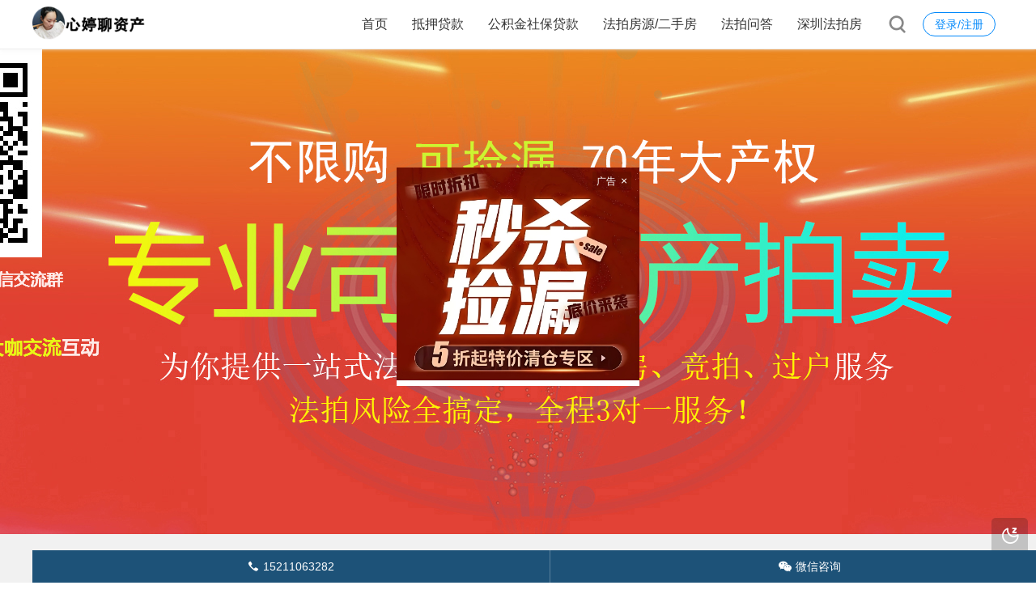

--- FILE ---
content_type: text/html; charset=utf-8
request_url: http://www.shouxiphotos.com/csfpfwz/?id=1002
body_size: 7911
content:
<!DOCTYPE html>
<html xml:lang="zh-Hans" lang="zh-Hans">
<head>
    <meta charset="utf-8">
    <meta http-equiv="X-UA-Compatible" content="ie=edge">
    <meta name="renderer" content="webkit">
    <meta name="viewport" content="width=device-width,minimum-scale=1,initial-scale=1">
    <title>长沙岳麓区梅溪峰汇法拍房最新消息 长沙市岳麓区楼盘法拍房最新价格表 - 岳麓区 - 长沙法拍房房源信息公示平台网站</title>
    <meta name="keywords" content="长沙法拍房房源,长沙法拍房,长沙法拍房捡漏,毛坯房,长沙岳麓区法拍房,100万-200万,100万-130万,长沙岳麓区法拍房源,长沙梅溪湖法拍房源,梅溪湖法拍房,梅溪湖法拍房房源">
    <meta name="description" content="长沙岳麓区梅溪峰汇法拍房最新消息长沙市岳麓区楼盘法拍房最新价格表6.7折，岳麓区正地铁口：梅溪峰汇法拍房，捡漏!岳麓区正地铁口法拍房：长沙市岳麓区枫林三路948号惠和苑(梅溪峰汇)，117.9平三室二厅，23/32层，6号线长庆站正地铁口，建于2017年，开拍101.9万单价8640元，是二手房均价的6.7折!正地铁口小区，环境一般，但这价格实在令人动心，楼层也好!梅溪峰汇位于长沙市岳麓东方红，由...">
    <link rel="shortcut icon" href="http://www.shouxiphotos.com/csfpfwz/zb_users/upload/2024/01/202401211705821471687571.ico" type="image/x-icon" />
    <meta name="generator" content="Z-BlogPHP 1.7.4">
    <script src="http://www.shouxiphotos.com/csfpfwz/zb_users/theme/tpure/plugin/swiper/swiper.min.js"></script>
    <link rel="stylesheet" rev="stylesheet" href="http://www.shouxiphotos.com/csfpfwz/zb_users/theme/tpure/plugin/swiper/swiper.min.css" type="text/css" media="all"/>
    <link rel="stylesheet" rev="stylesheet" href="http://www.shouxiphotos.com/csfpfwz/zb_users/theme/tpure/style/style.css?v=5.0.3" type="text/css" media="all" />
    <link rel="stylesheet" rev="stylesheet" href="http://www.shouxiphotos.com/csfpfwz/zb_users/theme/tpure/include/skin.css" type="text/css" media="all" />
    <script src="http://www.shouxiphotos.com/csfpfwz/zb_system/script/jquery-latest.min.js"></script>
    <script src="http://www.shouxiphotos.com/csfpfwz/zb_system/script/zblogphp.js"></script>
    <script src="http://www.shouxiphotos.com/csfpfwz/zb_system/script/c_html_js_add.php"></script>
    <script src="http://www.shouxiphotos.com/csfpfwz/zb_users/theme/tpure/script/common.js?v=5.0.3"></script>
    <script src="http://www.shouxiphotos.com/csfpfwz/zb_users/theme/tpure/plugin/qrcode/jquery.qrcode.min.js"></script>
    <script>window.tpure={linkblank:true,qr:true,qrsize:70,slideon:true,slidedisplay:true,slidetime:2500,slidepagetype:true,bannerdisplay:true,viewallstyle:1,viewallheight:'1000',ajaxpager:true,loadpagenum:'3',lazyload:true,lazynum:true,night:true,setnightstart:'22',setnightover:'6',singlekey:true,pagekey:true,tfontsize:true,fixsidebar:true,fixsidebarstyle:'0',removep:true,backtotop:true,backtotopvalue:500,version:'5.0.3'}</script>
    <link rel="canonical" href="http://www.shouxiphotos.com/csfpfwz/?id=1002" />
    <link href="http://www.shouxiphotos.com/csfpfwz/zb_users/theme/tpure/plugin/fancybox/fancybox.css" rel="stylesheet" type="text/css" />
    <script src="http://www.shouxiphotos.com/csfpfwz/zb_users/theme/tpure/plugin/fancybox/fancybox.js"></script>
    <script>$(document).ready(function() {$(".fancybox").fancybox();});</script>
<link rel="stylesheet" type="text/css" href="http://www.shouxiphotos.com/csfpfwz/zb_users/plugin/bottommeun/css/style.css"/>
<style>.bottommeun ul li{background:#1d5278;}.bottommeun ul li:hover{background:#f7ea77;}</style><link href="http://www.shouxiphotos.com/csfpfwz/zb_users/plugin/ZF_tanchuang/css/style.css?7214" rel="stylesheet" type="text/css">
<style>@charset "utf-8";/* CSS Document */</style>
</head>
<body class="article">
<div class="wrapper">
    <div class="header fixed">
    <div class="wrap">
        <div class="logo on"><a href="http://www.shouxiphotos.com/csfpfwz/"><img src="http://www.shouxiphotos.com/csfpfwz/zb_users/upload/2024/01/202401211705829998570058.png" alt=""><img src="http://www.shouxiphotos.com/csfpfwz/zb_users/upload/2024/01/202401211705829990213172.png" alt=""></a></div>
        <div class="head">
            <div class="account">
    <div class="sign"><span><a href="http://www.shouxiphotos.com/csfpfwz/zb_system/login.php">登录/注册</a></span></div>
            </div>
            <div class="menuico"><span></span><span></span><span></span></div>
            <div class="menu">
                <ul>
                    <li class="navbar-item"><a href="http://www.shouxiphotos.com/csfpfwz/">首页</a></li><li class="navbar-item subcate"><a href="http://www.shouxiphotos.com/csfpfwz/?cate=8" title="抵押贷款">抵押贷款</a><div class="subnav"><a href="http://www.shouxiphotos.com/csfpfwz/?cate=18" title="企业贷款">企业贷款</a><a href="http://www.shouxiphotos.com/csfpfwz/?cate=16" title="信用贷款">信用贷款</a><a href="http://www.shouxiphotos.com/csfpfwz/?cate=14" title="房屋抵押贷款">房屋抵押贷款</a><a href="http://www.shouxiphotos.com/csfpfwz/?cate=15" title="汽车抵押贷款">汽车抵押贷款</a><a href="http://www.shouxiphotos.com/csfpfwz/?cate=19" title="法拍房贷款">法拍房贷款</a></div></li><li class="navbar-item subcate"><a href="http://www.shouxiphotos.com/csfpfwz/?cate=17" title="公积金社保贷款">公积金社保贷款</a><div class="subnav"><a href="http://www.shouxiphotos.com/csfpfwz/?cate=12" title="过桥垫资">过桥垫资</a></div></li><li class="navbar-item"><a href="http://www.shouxiphotos.com/csfpfwz/?cate=13" title="法拍房源/二手房">法拍房源/二手房</a></li><li class="navbar-item"><a href="http://www.shouxiphotos.com/csfpfwz/?cate=10" title="法拍问答">法拍问答</a></li><li class="navbar-item"><a href="http://www.shouxiphotos.com/csfpfwz/?cate=20" title="深圳法拍房">深圳法拍房</a></li>                
                </ul>
                <div class="schico statefixed">
                    <a href="javascript:;"></a>
                    <div class="schfixed">
                        <form method="post" name="search" action="http://www.shouxiphotos.com/csfpfwz/zb_system/cmd.php?act=search">
                            <input type="text" name="q" placeholder="搜索..." class="schinput">
                            <button type="submit" class="btn"></button>
                        </form>
                    </div>
                </div>
                <form method="post" name="search" action="http://www.shouxiphotos.com/csfpfwz/zb_system/cmd.php?act=search" class="sch-m">
                    <input type="text" name="q" placeholder="搜索..." class="schinput">
                    <button type="submit" class="btn"></button>
                </form>
            </div>
        </div>
    </div>
</div>    <div class="main fixed">
                    <div class="banner" data-type="display" data-speed="2" style="height:600px; background-image:url(http://www.shouxiphotos.com/csfpfwz/zb_users/upload/2025/07/202507181752850261760100.jpg);">
                <div class="wrap">
                    <div class="hellotip">
                                                            </div>
                </div>
            </div>
                <div class="mask"></div>
        <div class="wrap">
                        <div class="sitemap">当前位置：<a href="http://www.shouxiphotos.com/csfpfwz/">首页</a> &gt; 
                 <a href="http://www.shouxiphotos.com/csfpfwz/?cate=2">岳麓区</a> &gt; 长沙岳麓区梅溪峰汇法拍房最新消息 长沙市岳麓区楼盘法拍房最新价格表            </div>
                        <div id="sticky">
                                <div class="content">
    <div data-cateurl="http://www.shouxiphotos.com/csfpfwz/?cate=2" class="block">
        <div class="post">
            <h1>长沙岳麓区梅溪峰汇法拍房最新消息 长沙市岳麓区楼盘法拍房最新价格表</h1>
            <div class="info">
                <span class="user"><a href="http://www.shouxiphotos.com/csfpfwz/?auth=3" rel="nofollow">15211063282</a></span><span class="date">2年前<span class="datetime"> (2023-11-27)</span></span><span class="cate"><a href="http://www.shouxiphotos.com/csfpfwz/?cate=2">岳麓区</a></span><span class="view">382</span>                                <div class="ctrl"><a href="javascript:;" title="增加字号"></a><a href="javascript:;" title="减小字号"></a><a href="javascript:;" title="还原字号" class="hide"></a></div>
                            </div>
            <div class="single viewall">
                <p>长沙岳麓区梅溪峰汇<a href="http://www.shouxiphotos.com" title="法拍房" target="_blank" style="color: #4A4A4A;">法拍房</a>最新消息&nbsp;长沙市岳麓区楼盘法拍房最新价格表</p><p>6.7折，岳麓区正地铁口：梅溪峰汇法拍房，捡漏!</p><p><br/></p><center><img alt="长沙岳麓区梅溪峰汇法拍房最新消息 长沙市岳麓区楼盘法拍房最新价格表" title="长沙岳麓区梅溪峰汇法拍房最新消息 长沙市岳麓区楼盘法拍房最新价格表" src="http://www.shouxiphotos.com/csfpfwz/zb_users/theme/tpure/style/images/lazyload.png" data-original="http://www.shouxiphotos.com/csfpfwz/zb_users/upload/2023/11/20231127162719170107363917676.jpeg"/></center><p><br/></p><p>岳麓区正地铁口法拍房：</p><p>长沙市岳麓区枫林三路948号惠和苑(梅溪峰汇)，117.9平三室二厅，23/32层，6号线长庆站正地铁口，建于2017年，开拍101.9万</p><p>单价8640元，是二手房均价的6.7折!正地铁口小区，环境一般，但这价格实在令人动心，楼层也好!</p><p><br/></p><center><img alt="长沙岳麓区梅溪峰汇法拍房最新消息 长沙市岳麓区楼盘法拍房最新价格表" title="长沙岳麓区梅溪峰汇法拍房最新消息 长沙市岳麓区楼盘法拍房最新价格表" src="http://www.shouxiphotos.com/csfpfwz/zb_users/theme/tpure/style/images/lazyload.png" data-original="http://www.shouxiphotos.com/csfpfwz/zb_users/upload/2023/11/20231127162719170107363923080.jpeg"/></center><p><br/></p><p>梅溪峰汇位于长沙市岳麓东方红，由湖南惠和房地产开发有限公司建成，总建筑面积174694，总占地面积37216，共计房屋1234户，小区物业公司为湖南华天物业管理有限公司。</p><p><br/></p><center><img alt="长沙岳麓区梅溪峰汇法拍房最新消息 长沙市岳麓区楼盘法拍房最新价格表" title="长沙岳麓区梅溪峰汇法拍房最新消息 长沙市岳麓区楼盘法拍房最新价格表" src="http://www.shouxiphotos.com/csfpfwz/zb_users/theme/tpure/style/images/lazyload.png" data-original="http://www.shouxiphotos.com/csfpfwz/zb_users/upload/2023/11/20231127162719170107363983663.jpeg"/></center><p><br/></p><p>梅溪峰汇是拥有14年地产开放经验的惠和地产入驻长沙的首个作品，举惠和之力，融合其多地多盘建筑经验，精湛技艺匠心打造而成。50万方总建面国际都会体，集酒店、住宅、商业街区、写字楼、幼儿园于一体。虽然小区环境算不上多么好，但是一站式生活圈，一个城市未来最繁华的全能生活主场。</p><p><br/></p><center><img alt="长沙岳麓区梅溪峰汇法拍房最新消息 长沙市岳麓区楼盘法拍房最新价格表" title="长沙岳麓区梅溪峰汇法拍房最新消息 长沙市岳麓区楼盘法拍房最新价格表" src="http://www.shouxiphotos.com/csfpfwz/zb_users/theme/tpure/style/images/lazyload.png" data-original="http://www.shouxiphotos.com/csfpfwz/zb_users/upload/2023/11/20231127162719170107363938625.jpeg"/></center><p><br/></p><p><br/></p><center><img alt="长沙岳麓区梅溪峰汇法拍房最新消息 长沙市岳麓区楼盘法拍房最新价格表" title="长沙岳麓区梅溪峰汇法拍房最新消息 长沙市岳麓区楼盘法拍房最新价格表" src="http://www.shouxiphotos.com/csfpfwz/zb_users/theme/tpure/style/images/lazyload.png" data-original="http://www.shouxiphotos.com/csfpfwz/zb_users/upload/2023/11/20231127162720170107364012847.jpeg"/></center><p><br/></p><p>梅溪峰汇雄踞长沙西轴，枫林三路与东方红路黄金轴点。坐拥河西两大中心商务区梅溪湖CBD与麓谷银滩中央商务区，至主城区仅10分钟路程，与长沙最大河西西站交通枢纽毗邻，地铁2号线、地铁6号线环绕其中，更有18路、315路、916区间线、913路、902路、902区间(东方红路站)等十多路公交经过。金质区位，两大商圈，立体交通构筑无限升值潜力。</p><p><br/></p><center><img alt="长沙岳麓区梅溪峰汇法拍房最新消息 长沙市岳麓区楼盘法拍房最新价格表" title="长沙岳麓区梅溪峰汇法拍房最新消息 长沙市岳麓区楼盘法拍房最新价格表" src="http://www.shouxiphotos.com/csfpfwz/zb_users/theme/tpure/style/images/lazyload.png" data-original="http://www.shouxiphotos.com/csfpfwz/zb_users/upload/2023/11/20231127162720170107364041910.jpeg"/></center><p><br/></p><p>以上内容与信息未涉及房屋尽调及风险调查，请详细了解再参拍</p><p><br/></p>                </div>
                                                <div class="tags">
                    标签:                    <a href='http://www.shouxiphotos.com/csfpfwz/?tags=23' title='长沙法拍房房源'>长沙法拍房房源</a><a href='http://www.shouxiphotos.com/csfpfwz/?tags=22' title='长沙法拍房'>长沙法拍房</a><a href='http://www.shouxiphotos.com/csfpfwz/?tags=21' title='长沙法拍房捡漏'>长沙法拍房捡漏</a><a href='http://www.shouxiphotos.com/csfpfwz/?tags=2' title='毛坯房'>毛坯房</a><a href='http://www.shouxiphotos.com/csfpfwz/?tags=25' title='长沙岳麓区法拍房'>长沙岳麓区法拍房</a><a href='http://www.shouxiphotos.com/csfpfwz/?tags=28' title='100万-200万'>100万-200万</a><a href='http://www.shouxiphotos.com/csfpfwz/?tags=12' title='100万-130万'>100万-130万</a><a href='http://www.shouxiphotos.com/csfpfwz/?tags=61' title='长沙岳麓区法拍房源'>长沙岳麓区法拍房源</a><a href='http://www.shouxiphotos.com/csfpfwz/?tags=34' title='长沙梅溪湖法拍房源'>长沙梅溪湖法拍房源</a><a href='http://www.shouxiphotos.com/csfpfwz/?tags=88' title='梅溪湖法拍房'>梅溪湖法拍房</a><a href='http://www.shouxiphotos.com/csfpfwz/?tags=89' title='梅溪湖法拍房房源'>梅溪湖法拍房房源</a>                </div>
                            
        </div>
        <div class="pages">
            <a href="http://www.shouxiphotos.com/csfpfwz/?cate=2" class="backlist">返回列表</a>
            <p>上一篇：<a href="http://www.shouxiphotos.com/csfpfwz/?id=1001" class="single-prev">长沙爱家当代境MOMΛ法拍房 长沙岳麓区6号线法拍房最新消息</a></p>
            <p>下一篇：<a href="http://www.shouxiphotos.com/csfpfwz/?id=1013" class="single-next">长沙楷林国际写字楼法拍房 长沙金融中心写字楼法拍房</a></p>
        </div>
    </div>
<div class="block">
	<div class="posttitle"><h4>“长沙岳麓区梅溪峰汇法拍房最新消息 长沙市岳麓区楼盘法拍房最新价格表” 的相关文章</h4></div>
	<div class="relatecon">
<div class="relate"><div class="relateimg"><a href="http://www.shouxiphotos.com/csfpfwz/?id=114" title="长沙梅溪湖法拍房 岳麓区佳兆业云顶小区精装法拍房"><img src="http://www.shouxiphotos.com/csfpfwz/zb_users/upload/2022/05/202205281653749023246622.jpeg" alt="长沙梅溪湖法拍房 岳麓区佳兆业云顶小区精装法拍房" /></a></div><div class="relateinfo">
						<h3><a href="http://www.shouxiphotos.com/csfpfwz/?id=114" title="长沙梅溪湖法拍房 岳麓区佳兆业云顶小区精装法拍房">长沙梅溪湖法拍房 岳麓区佳兆业云顶小区精装法拍房</a></h3>
						<p class="isimg">长沙梅溪湖法拍房 岳麓区佳兆业云顶小区精装法拍房建筑面积：107.69平方米户型：三室两厅一卫房屋所在层数/总层数16/26 &nbsp;&nbsp;建成时间2015年12月起拍价：170万元地铁：麓云路学校：周南梅溪湖小学，长沙市周南梅溪湖中学，湖南师大附中梅溪湖中学...</p></div>
				</div><div class="relate"><div class="relateimg"><a href="http://www.shouxiphotos.com/csfpfwz/?id=115" title="长沙市岳麓区梅溪湖法拍房 梅溪青秀毛坯法拍房"><img src="http://www.shouxiphotos.com/csfpfwz/zb_users/upload/2022/05/202205281653749374556983.jpeg" alt="长沙市岳麓区梅溪湖法拍房 梅溪青秀毛坯法拍房" /></a></div><div class="relateinfo">
						<h3><a href="http://www.shouxiphotos.com/csfpfwz/?id=115" title="长沙市岳麓区梅溪湖法拍房 梅溪青秀毛坯法拍房">长沙市岳麓区梅溪湖法拍房 梅溪青秀毛坯法拍房</a></h3>
						<p class="isimg">长沙市岳麓区梅溪湖法拍房 梅溪青秀毛坯法拍房建筑面积：127.92㎡装修：毛坯房屋户型：4房2厅1厨2卫建成年代：2020年12月23日所在层/总层数：7/33层起拍价：256万元地铁：梅溪湖西学校：长郡梅溪湖中学，西雅中学，博才拓维学校...</p></div>
				</div><div class="relate"><div class="relateimg"><a href="http://www.shouxiphotos.com/csfpfwz/?id=160" title="​长沙市岳麓区阳光壹佰新城法拍房"><img src="http://www.shouxiphotos.com/csfpfwz/zb_users/upload/2022/06/202206171655456776492158.jpg" alt="​长沙市岳麓区阳光壹佰新城法拍房" /></a></div><div class="relateinfo">
						<h3><a href="http://www.shouxiphotos.com/csfpfwz/?id=160" title="​长沙市岳麓区阳光壹佰新城法拍房">​长沙市岳麓区阳光壹佰新城法拍房</a></h3>
						<p class="isimg">长沙市岳麓区阳光壹佰新城法拍房建成日期：2017年12月28日产权面积：85.20平方米装修：精装起拍价：88万元地铁站：阳光学校：麓山兰亭实验小学，博才阳光实验小学，长郡双语洋湖实验中学，湖南大学附属中小学...</p></div>
				</div><div class="relate"><div class="relateimg"><a href="http://www.shouxiphotos.com/csfpfwz/?id=187" title="长沙不需要购房资格的房子 ​长沙翡翠华庭法拍房"><img src="http://www.shouxiphotos.com/csfpfwz/zb_users/upload/2022/06/202206211655780539688474.png" alt="长沙不需要购房资格的房子 ​长沙翡翠华庭法拍房" /></a></div><div class="relateinfo">
						<h3><a href="http://www.shouxiphotos.com/csfpfwz/?id=187" title="长沙不需要购房资格的房子 ​长沙翡翠华庭法拍房">长沙不需要购房资格的房子 ​长沙翡翠华庭法拍房</a></h3>
						<p class="isimg">长沙不需要购房资格的房子 长沙翡翠华庭法拍房面积：150.23平方米起拍价：128万元市场价：160万元装修/毛坯：精装配套学校：麓谷中心小学配套地铁：望城坡（步行500米）&nbsp;物业费：1.50元/平米/月小区优点：小区内有由亭台楼阁，小桥流水，花草树木组成的小花园，车位也充足，人车分流。环...</p></div>
				</div><div class="relate"><div class="relateimg"><a href="http://www.shouxiphotos.com/csfpfwz/?id=200" title="长沙岳麓区捡漏拍房 长沙岳麓区蔚蓝小区法拍房"><img src="http://www.shouxiphotos.com/csfpfwz/zb_users/upload/2022/06/202206221655882520563547.png" alt="长沙岳麓区捡漏拍房 长沙岳麓区蔚蓝小区法拍房" /></a></div><div class="relateinfo">
						<h3><a href="http://www.shouxiphotos.com/csfpfwz/?id=200" title="长沙岳麓区捡漏拍房 长沙岳麓区蔚蓝小区法拍房">长沙岳麓区捡漏拍房 长沙岳麓区蔚蓝小区法拍房</a></h3>
						<p class="isimg">长沙岳麓区捡漏拍房 长沙岳麓区蔚蓝小区法拍房户型：3室2厅1卫1阳台面积：117.68㎡，分摊面积：23.50㎡起拍价：120万元市场价：180万元装修/毛坯：简装配套学校:长郡双语实验中学物业费：1.50元/平米/月小区优点：小区中间有个山顶公园，山上还有个篮球场，附近分布着各种健身器材和儿童游乐...</p></div>
				</div><div class="relate"><div class="relateimg"><a href="http://www.shouxiphotos.com/csfpfwz/?id=211" title="​岳麓区天麓小区法拍房  长沙天麓小区精装法拍房"><img src="http://www.shouxiphotos.com/csfpfwz/zb_users/upload/2022/06/202206241656034115503612.jpg" alt="​岳麓区天麓小区法拍房  长沙天麓小区精装法拍房" /></a></div><div class="relateinfo">
						<h3><a href="http://www.shouxiphotos.com/csfpfwz/?id=211" title="​岳麓区天麓小区法拍房  长沙天麓小区精装法拍房">​岳麓区天麓小区法拍房  长沙天麓小区精装法拍房</a></h3>
						<p class="isimg">岳麓区天麓小区法拍房&nbsp; 长沙天麓小区精装法拍房户型：3室2厅1卫面积：90.86平米起拍价：82万装修/毛坯：精装配套学校：麓谷第二小学、长沙市金海谷群中学物业费： 1.60元/平米/月小区优点：【小区设施】小区内部有凉亭，篮球场，羽毛球场，小孩滑滑梯，跷跷板，中老年便民健身设【生活配套】...</p></div>
				</div>	</div>
</div>
            <div data-content="还没有人评论？赶快去抢沙发~" class="cmts block nocmt">
        <label id="AjaxCommentBegin"></label>
	        <label id="AjaxCommentEnd"></label>
</div>
<div class="cmt block" id="divCommentPost">
    <div class="posttitle">
        <h4>发表评论<button id="cancel-reply" class="cmtbtn">取消回复</button></h4>
    </div>
    <div class="comment">
        <div id="cmtimg" class="cmtimg"><img src="http://www.shouxiphotos.com/csfpfwz/zb_users/avatar/0.png" alt="访客" /><p></p></div>
        <div class="cmtarea">
            <form id="frmSumbit" target="_self" method="post" action="http://www.shouxiphotos.com/csfpfwz/zb_system/cmd.php?act=cmt&amp;postid=1002&amp;key=cdb30d9d799c3ff2b0642f4ec4f55a4a" >
            <input type="hidden" id="gravatar" value="" />
			<input type="hidden" name="inpId" id="inpId" value="1002" />
			<input type="hidden" name="inpRevID" id="inpRevID" value="0" />
			<textarea name="txaArticle" id="txaArticle" rows="3" tabindex="1"></textarea>
            <div class="cmtform">
                <p><input type="text" name="inpName" id="inpName" class="text" size="28" tabindex="2" value=""><label for="inpName">名称(*)</label></p>
                <p><input type="text" name="inpEmail" id="inpEmail" class="text" size="28" tabindex="3"><label for="inpEmail">邮箱</label></p>                <p><input type="text" name="inpHomePage" id="inpHomePage" class="text" size="28" tabindex="4"><label for="inpHomePage">网址</label></p>                            </div>
            <div class="cmtsubmit">
                <button type="submit" name="btnSumbit" onclick="return zbp.comment.post()" class="cmtbtn" tabindex="6">评论</button>
                <span>◎欢迎参与讨论，请在这里发表您的看法和观点。</span>
            </div>
            </form>
        </div>
    </div>
</div>
<script>
var txaArticle = document.getElementById('txaArticle');
txaArticle.onkeydown = function quickSubmit(e) {
if (!e) var e = window.event;
if (e.ctrlKey && e.keyCode == 13){
return zbp.comment.post();
}
}
</script>    </div>
<div class="sidebar fixed">
    
<dl id="divSearchPanel" class="sidebox">
    <dt class="sidetitle">搜索</dt>    <dd>
        		<div><form name="search" method="post" action="http://www.shouxiphotos.com/csfpfwz/zb_system/cmd.php?act=search"><label><span style="position:absolute;color:transparent;z-index:-9999;">Search</span><input type="text" name="q" size="11" /></label> <input type="submit" value="搜索" /></form></div>
				    </dd>
</dl><dl id="tpure_User" class="sidebox">
    <dt></dt>    <dd>
        		<div><div class="sideuser">
            <div class="sideuserhead" style="background-image:url(http://www.shouxiphotos.com/csfpfwz/zb_users/theme/tpure/style/images/banner.jpg);"></div>
            <div class="sideusercon">
            <div class="avatar"><img src="http://www.shouxiphotos.com/csfpfwz/zb_users/upload/2024/01/202401211705821623203395.jpg" alt="心婷聊资产"></div>
            <h4>心婷聊资产</h4>
            <p>关注我，10年贷款以及不良资产处置经验【每日分享法拍房，不良资产以及抵押贷款相关知识，希望能帮到有需要的人，15211063282微信同号</p>
            <div class="sideuserlink">
                <p><a href="javascript:;" title="微信" class="wechat"><span><img src="http://www.shouxiphotos.com/csfpfwz/zb_users/upload/2024/01/202401211705821633655785.jpg" alt="微信"></span></a></p>
            </div><div class="sideuserfoot">
                <p><strong>1212</strong><span>文章</span></p>
                <p><strong>0</strong><span>评论</span></p>
                <p><strong>872641</strong><span>浏览</span></p>
            </div></div>
            </div></div>
				    </dd>
</dl></div>                            </div>
        </div>
    </div>
</div>
<div class="footer">
	<div class="fademask"></div>
    <div class="wrap">
        <h3><script charset="UTF-8" id="LA_COLLECT" src="//sdk.51.la/js-sdk-pro.min.js"></script><script>LA.init({id: "JfqmmJ6wC5xLDXKw",ck: "JfqmmJ6wC5xLDXKw"})</script><script>var _hmt = _hmt || [];(function() {  var hm = document.createElement("script");  hm.src = "https://hm.baidu.com/hm.js?d0b93700490c08cdafc3beb6e9649041";  var s = document.getElementsByTagName("script")[0];   s.parentNode.insertBefore(hm, s);})();</script></h3>
        <h4> Copyright © 2021-2030 <a href="https://beian.miit.gov.cn/" target="_blank" title="Copyright © 2021-2030">ICP备案(京ICP备18012428号-1)</a></h4>
        
<div class="bottommeun40"></div><div class="bottommeun"><ul class="bmnum2"><li><a href="tel:15211063282"><i class="iconfont">&#xe6041;</i>15211063282</a></li><li><a id="bm2"><i class="iconfont">&#xe6611;</i>微信咨询</a></li><div class="popup" id="bm2popup"><div class="popup_content" onclick="copywx2()">
        <span class="iconfont p_off">&#xe7061;</span>
        <p><a href="weixin://">客服微信：<span id="copy_content">15211063282</span>点击复制，并打开微信添加好友，查看了解更多房源</a></p>
		</div></div></ul></div><script type="text/javascript" src="http://www.shouxiphotos.com/csfpfwz/zb_users/plugin/bottommeun/js/hnysnet.js"></script>
<div class="float_layer ZF_tanchuang_public_center" id="ZF_tanchuang_p_center"><a href="http://y2fn6h0t3r35952z.mikecrm.com/PQB99ms" target="_blank">
    <img src="http://www.shouxiphotos.com/csfpfwz/zb_users/upload/2025/07/202507181752847266404427.png" alt="" title="领取捡漏资产清单表" width="300" height="300">
</a>

            <span class="ad_tips">广告&nbsp;&nbsp<span class="ad_close" onclick='close_ad("ZF_tanchuang_p_center","1")'>&#215;</span></span>
            </div>
<script language="javascript" src="http://www.shouxiphotos.com/csfpfwz/zb_users/plugin/ZF_tanchuang/js/index.js?8564"></script>
<script language="javascript" src="http://www.shouxiphotos.com/csfpfwz/zb_users/plugin/ZF_tanchuang/js/zf_tc_cookie.js?3500"></script>
    </div>
</div>
<div class="edgebar">
<a href="javascript:;" target="_self" class="setnight"></a></div></body>
</html><!--95.56 ms , 15 queries , 4500kb memory , 0 error-->

--- FILE ---
content_type: text/css
request_url: http://www.shouxiphotos.com/csfpfwz/zb_users/theme/tpure/include/skin.css
body_size: 1502
content:
a, a:hover,.menu li a:hover,.menu li.on a,.menu li .subnav a:hover:after,.menu li .subnav a.on,.menu li.subcate:hover a,.menu li.subcate:hover .subnav a:hover,.menu li.subcate:hover .subnav a.on,.menu li.subcate:hover .subnav a.on:after,.sch-m input,.sch-m input:focus,.sch-m button:after,.schfixed input:focus,.schclose,.schform input,.schform button:after,.post h2 a:hover,.post h2 .istop:before,.post .user a:hover,.post .date a:hover,.post .cate a:hover,.post .views a:hover,.post .cmtnum a:hover,.post .edit a:hover,.post .del a:hover,.post .readmore:hover,.post .readmore:hover:after,.post .tags a:hover,.pages a:hover,a.backlist:hover,.cmtsfoot .reply:hover,.cmtsfoot .reply:hover:before,.cmtarea textarea:focus,.cmtform input:focus,.night .cmtform input:focus,.cmtsubmit button:hover,.cmtsubmit button:hover:before,.sidebox dd a:hover,#divTags ul li a:hover,#divCalendar td a,#divCalendar #today,#divContorPanel .cp-login a:hover,#divContorPanel .cp-vrs a:hover,#divContorPanel .cp-login a:hover:before,#divContorPanel .cp-vrs a:hover:before,.footer a:hover,.goback:hover,.goback:hover:after,.relateinfo h3 a:hover,.teles, .telesmore,.relate,.sitemap a:hover,.night .post h2 a:hover,.night .relateinfo h3 a:hover,.night #cancel-reply,.night #cancel-reply:before,.night .pages a:hover,.night .errorpage .errschtxt:focus,.errschtxt:focus,.night .errorpage .goback:hover,.night .relatelist a:hover,.night .sidebox dd .sidecmtarticle a:hover,.sidebox dd .sidelink a:hover,.night .sidebox dd .sidelink a:hover,.night .sidebox dd .sideitem .itemtitle:hover,.sidebox dd .noimg .sidelink a:hover,.archivedate.on,.archivelist h3 a:hover,.night .archivelist h3 a:hover,.copynoticetxt a:hover,.friendlink li a:hover,.sign span a,.signusermenu a:hover,.filternav li.active,.filternav li.active i::before,.night .filternav li.active,.filter li:hover,.post mark,.sidebox dd .sidecmtarticle a:hover,.night .sidebox dd .avatartitle:hover,.night .sidebox dd .sidecmtcon a:hover,.block.forum .item h2.istop a::before,.block.forum .item h2.istop a,.block.forum .item h2 a:hover,.block.forum .item:hover h2 a,.night .block.forum .item h2.istop a,.night .block.forum .item h2 a:hover,.block.album .albumcon a:hover,.night .block.album .albumcon a:hover,.block.sticker .post h2 .istop::before,.block.hotspot .post h2 .istop::before,.schitemcon em mark,.schwords a:hover { color:#0188FB; }.single p.ue-upload a,.zbaudio_play em.pause::before,.night .zbaudio_play em.pause::before { color:#0188FB!important; }@media screen and (max-width:1080px){.menu ul li.subcate.slidedown > a:after {color:#0188FB}}.menu li:before,.schfixed button,.post h2 em,.pagebar .now-page,.cmtpagebar .now-page,.pagebar a:hover,.cmtpagebar a:hover,a.backtotop:hover,.night .errorpage .errschbtn,.tagscloud li:hover,.night .tagscloud li:hover,.sign span a:hover,.night .signusermenu a:hover,.authinfo h1 span,.filternav li.active::after,.block.album .albumimg a em,.block.forum .item h2.istop em {background:#0188FB;} .zbaudio_now,.zbaudio_bar::before {background:#0188FB!important;}.menuico span,.lazyline,a.setnight:hover,a.lang:hover,.night a.backtotop:hover,.swiper-pagination-bullet-active,.indexcon .swiper-button-prev:hover::after,.indexcon .swiper-button-next:hover::after {background-color:#0188FB}.menu li .subnav,.schfixed,.sideuserlink p a.wechat span {border-top-color:#0188FB}.menu li.subcate .subnav a {color:#333}.menu li .subnav:before,.sch-m input,.schfixed:before,.schform input,.single h1:after,.single h2:after,.single h3:after,.single h4:after,.single h5:after,.single h6:after,.contitle h1,.contitle h2 {border-bottom-color:#0188FB}.post .readmore:hover,.post .tags a:hover,.telesmore i,.pagebar .now-page,.pagebar a:hover,a.backlist:hover,#divTags ul li a:hover,#divCalendar td a,#divContorPanel .cp-login a:hover,#divContorPanel .cp-vrs a:hover,.goback:hover,.night .post .readmore:hover,.night #divContorPanel .cp-login a:hover, .night #divContorPanel .cp-vrs a:hover,.night #cancel-reply,.night .pages a:hover,.cmtpagebar .now-page,.cmtpagebar a:hover,.cmtsubmit button:hover,.night .cmtsubmit button:hover,.night .errorpage .errschbtn,.night .errorpage .goback:hover,.closesite h1,.signuser.normal:hover,.sign span a,.searchnull a {border-color:#0188FB}.wrapper,.main,.indexcon,.closepage { background:#F1F1F1; }.sidebar { float:left; } .content { float:right; }@media screen and (max-width:1200px){.content { float:none; margin:0; }}body,input,textarea {font-family:Penrose, "PingFang SC", "Hiragino Sans GB", Tahoma, Arial, "Lantinghei SC", "Microsoft YaHei", "simsun", sans-serif}.header { background-color:#FFFFFF;}.footer { color:#999999; background-color:#E4E8EB; } .footer a { color:#999999; }

--- FILE ---
content_type: text/css
request_url: http://www.shouxiphotos.com/csfpfwz/zb_users/plugin/bottommeun/css/style.css
body_size: 1033
content:
/*网站底部快捷菜单——免费插件，请勿用于商业用途——燕山网络科技：https://www.finchui.com/*/
@font-face {
  font-family: 'iconfont';
  src: url('iconfont.eot');
  src: url('iconfont.eot?#iefix') format('embedded-opentype'),
      url('iconfont.woff2') format('woff2'),
      url('iconfont.woff') format('woff'),
      url('iconfont.ttf') format('truetype'),
      url('iconfont.svg#iconfont') format('svg');
}
.iconfont {
  font-family: "iconfont" !important;
  font-style: normal;
  -webkit-font-smoothing: antialiased;
  -moz-osx-font-smoothing: grayscale;
}

.bottommeun{width:100%;overflow:hidden;position:fixed;bottom:0;border:0;font-size:14px;color:#fff;z-index: 9999;}
.bottommeun ul{line-height:40px;width:100%;}
.bottommeun ul li{float:left;border-right:1px solid #ffffff45;text-align: center;box-sizing: border-box;overflow: hidden;text-overflow: ellipsis;white-space: nowrap;line-height:40px;}
.bottommeun .bmnum3 li{width:33.33%;}
.bottommeun .bmnum3 li:nth-child(3){border-right:0;}
.bottommeun .bmnum2 li{width:50%;}
.bottommeun .bmnum2 li:nth-child(2){border-right:0;}
.bottommeun .bmnum1 li{border-right:0;width:100%;}
.bottommeun ul li a{font-size: 14px;color:#fff;display:block;text-decoration: none;cursor:pointer; }
.bottommeun ul li a i{font-size: 14px;color:#fff;margin-right:5px;}
.bottommeun40 {overflow: hidden;height:40px;}

/**微信弹窗客服**/
.popup{position:fixed;z-index:10000;width:400px;height:auto;background:#fff; margin-left:-10px;box-shadow:0 2px 5px #bbb; box-sizing: border-box;display: none;}
.popup .popup_content{overflow:auto;max-height:500px;text-align: center;position: relative;padding:30px 15px 0 15px;color:#333333;}
.popup .popup_content img{width:200px;height:200px;}
.popup .popup_content p{line-height:150%;font-size:14px;margin-bottom:15px;}
.popup .popup_content p span#copy_content{color:#fff;background:#e60000;padding:0 5px;margin:0 5px;  }
.popup .popup_content a{color:#e60000;padding:0 5px;}
.popup span.p_off{float:right;line-height:40px;width:40px;text-align:center;font-size:12px;cursor:pointer;color:#999999;position: absolute;top:0;right:0;}

@media screen and (max-width:480px){
.popup{width:300px;}
.popup .popup_content img{width:160px;height:160px;}
}

--- FILE ---
content_type: application/javascript
request_url: http://www.shouxiphotos.com/csfpfwz/zb_users/theme/tpure/script/common.js?v=5.0.3
body_size: 21820
content:
/*
*Description: Theme Javascript
*Author: toyean
*Website: https://www.toyean.com/
*Mail: toyean@qq.com
*Version: 5.0.3(2023-07-16)
*/
(function(e){Date.now=Date.now||function(){return+(new Date)},e.ias=function(t){function u(){var t;i.onChangePage(function(e,t,r){s&&s.setPage(e,r),n.onPageChange.call(this,e,r,t)});if(n.triggerPageThreshold>0)a();else if(e(n.next).attr("href")){var u=r.getCurrentScrollOffset(n.scrollContainer);E(function(){p(u)})}return s&&s.havePage()&&(l(),t=s.getPage(),r.forceScrollTop(function(){var n;t>1?(v(t),n=h(!0),e("html, body").scrollTop(n)):a()})),o}function a(){c(),n.scrollContainer.scroll(f)}function f(){var e,t;e=r.getCurrentScrollOffset(n.scrollContainer),t=h(),e>=t&&(m()>=n.triggerPageThreshold?(l(),E(function(){p(e)})):p(e))}function l(){n.scrollContainer.unbind("scroll",f)}function c(){e(n.pagination).hide()}function h(t){var r,i;return r=e(n.container).find(n.item).last(),r.length===0?0:(i=r.offset().top+r.height(),t||(i+=n.thresholdMargin),i)}function p(t,r){var s;s=e(n.next).attr("href");if(!s)return n.noneleft&&e(n.container).find(n.item).last().after(n.noneleft),l();if(n.beforePageChange&&e.isFunction(n.beforePageChange)&&n.beforePageChange(t,s)===!1)return;i.pushPages(t,s),l(),y(),d(s,function(t,i){var o=n.onLoadItems.call(this,i),u;o!==!1&&(e(i).hide(),u=e(n.container).find(n.item).last(),u.after(i),e(i).fadeIn()),s=e(n.next,t).attr("href"),e(n.pagination).replaceWith(e(n.pagination,t)),b(),c(),s?a():l(),n.onRenderComplete.call(this,i),r&&r.call(this)})}function d(t,r,i){var s=[],o,u=Date.now(),a,f;i=i||n.loaderDelay,e.get(t,null,function(t){o=e(n.container,t).eq(0),0===o.length&&(o=e(t).filter(n.container).eq(0)),o&&o.find(n.item).each(function(){s.push(this)}),r&&(f=this,a=Date.now()-u,a<i?setTimeout(function(){r.call(f,t,s)},i-a):r.call(f,t,s))},"html")}function v(t){var n=h(!0);n>0&&p(n,function(){l(),i.getCurPageNum(n)+1<t?(v(t),e("html,body").animate({scrollTop:n},400,"swing")):(e("html,body").animate({scrollTop:n},1e3,"swing"),a())})}function m(){var e=r.getCurrentScrollOffset(n.scrollContainer);return i.getCurPageNum(e)}function g(){var t=e(".ias_loader");return t.length===0&&(t=e('<div class="ias_loader">'+n.loader+"</div>"),t.hide()),t}function y(){var t=g(),r;n.customLoaderProc!==!1?n.customLoaderProc(t):(r=e(n.container).find(n.item).parent().last(),r.after(t),t.fadeIn())}function b(){var e=g();e.remove()}function w(t){var r=e(".ias_trigger");return r.length===0&&(r=e('<div class="ias_trigger"><a href="#">'+n.trigger+"</a></div>"),r.hide()),e("a",r).unbind("click").bind("click",function(){return S(),t.call(),!1}),r}function E(t){var r=w(t),i;n.customTriggerProc!==!1?n.customTriggerProc(r):(i=e(n.container).find(n.item).parent().last(),i.after(r),r.fadeIn())}function S(){var e=w();e.remove()}var n=e.extend({},e.ias.defaults,t),r=new e.ias.util,i=new e.ias.paging(n.scrollContainer),s=n.history?new e.ias.history:!1,o=this;u()},e.ias.defaults={container:"#container",scrollContainer:e(window),item:".item",pagination:"#pagination",next:".next",noneleft:!1,loader:'<img src="images/loader.gif"/>',loaderDelay:600,triggerPageThreshold:3,trigger:"Load more items",thresholdMargin:0,history:!0,onPageChange:function(){},beforePageChange:function(){},onLoadItems:function(){},onRenderComplete:function(){},customLoaderProc:!1,customTriggerProc:!1},e.ias.util=function(){function i(){e(window).on("load",function(){t=!0})}var t=!1,n=!1,r=this;i(),this.forceScrollTop=function(i){e("html,body").scrollTop(0),n||(t?(i.call(),n=!0):setTimeout(function(){r.forceScrollTop(i)},1))},this.getCurrentScrollOffset=function(e){var t,n;return e.get(0)===window?t=e.scrollTop():t=e.offset().top,n=e.height(),t+n}},e.ias.paging=function(){function s(){e(window).scroll(o)}function o(){var t,s,o,f,l;t=i.getCurrentScrollOffset(e(window)),s=u(t),o=a(t),r!==s&&(f=o[0],l=o[1],n.call({},s,f,l)),r=s}function u(e){for(var n=t.length-1;n>0;n--)if(e>t[n][0])return n+1;return 1}function a(e){for(var n=t.length-1;n>=0;n--)if(e>t[n][0])return t[n];return null}var t=[[0,document.location.toString()]],n=function(){},r=1,i=new e.ias.util;s(),this.getCurPageNum=function(t){return t=t||i.getCurrentScrollOffset(e(window)),u(t)},this.onChangePage=function(e){n=e},this.pushPages=function(e,n){t.push([e,n])}},e.ias.history=function(){function n(){t=!!(window.history&&history.pushState&&history.replaceState),t=!1}var e=!1,t=!1;n(),this.setPage=function(e,t){this.updateState({page:e},"",t)},this.havePage=function(){return this.getState()!==!1},this.getPage=function(){var e;return this.havePage()?(e=this.getState(),e.page):1},this.getState=function(){var e,n,r;if(t){n=history.state;if(n&&n.ias)return n.ias}else{e=window.location.hash.substring(0,7)==="#/page/";if(e)return r=parseInt(window.location.hash.replace("#/page/",""),10),{page:r}}return!1},this.updateState=function(t,n,r){e?this.replaceState(t,n,r):this.pushState(t,n,r)},this.pushState=function(n,r,i){var s;t?history.pushState({ias:n},r,i):(s=n.page>0?"#/page/"+n.page:"",window.location.hash=s),e=!0},this.replaceState=function(e,n,r){t?history.replaceState({ias:e},n,r):this.pushState(e,n,r)}}})(jQuery);!function(a,b,c,d){var e=a(b);a.fn.lazyload=function(f){function g(){var b=0;i.each(function(){var c=a(this);if(!j.skip_invisible||c.is(":visible"))if(a.abovethetop(this,j)||a.leftofbegin(this,j));else if(a.belowthefold(this,j)||a.rightoffold(this,j)){if(++b>j.failure_limit)return!1}else c.trigger("appear"),b=0})}var h,i=this,j={threshold:0,failure_limit:0,event:"scroll",effect:"show",container:b,data_attribute:"original",skip_invisible:!1,appear:null,load:null,placeholder:"[data-uri]"};return f&&(d!==f.failurelimit&&(f.failure_limit=f.failurelimit,delete f.failurelimit),d!==f.effectspeed&&(f.effect_speed=f.effectspeed,delete f.effectspeed),a.extend(j,f)),h=j.container===d||j.container===b?e:a(j.container),0===j.event.indexOf("scroll")&&h.bind(j.event,function(){return g()}),this.each(function(){var b=this,c=a(b);b.loaded=!1,(c.attr("src")===d||c.attr("src")===!1)&&c.is("img")&&c.attr("src",j.placeholder),c.one("appear",function(){if(!this.loaded){if(j.appear){var d=i.length;j.appear.call(b,d,j)}a("<img />").bind("load",function(){var d=c.attr("data-"+j.data_attribute);c.hide(),c.is("img")?c.attr("src",d):c.css("background-image","url('"+d+"')"),c[j.effect](j.effect_speed),b.loaded=!0;var e=a.grep(i,function(a){return!a.loaded});if(i=a(e),j.load){var f=i.length;j.load.call(b,f,j)}}).attr("src",c.attr("data-"+j.data_attribute))}}),0!==j.event.indexOf("scroll")&&c.bind(j.event,function(){b.loaded||c.trigger("appear")})}),e.bind("resize",function(){g()}),/(?:iphone|ipod|ipad).*os 5/gi.test(navigator.appVersion)&&e.bind("pageshow",function(b){b.originalEvent&&b.originalEvent.persisted&&i.each(function(){a(this).trigger("appear")})}),a(c).ready(function(){g()}),this},a.belowthefold=function(c,f){var g;return g=f.container===d||f.container===b?(b.innerHeight?b.innerHeight:e.height())+e.scrollTop():a(f.container).offset().top+a(f.container).height(),g<=a(c).offset().top-f.threshold},a.rightoffold=function(c,f){var g;return g=f.container===d||f.container===b?e.width()+e.scrollLeft():a(f.container).offset().left+a(f.container).width(),g<=a(c).offset().left-f.threshold},a.abovethetop=function(c,f){var g;return g=f.container===d||f.container===b?e.scrollTop():a(f.container).offset().top,g>=a(c).offset().top+f.threshold+a(c).height()},a.leftofbegin=function(c,f){var g;return g=f.container===d||f.container===b?e.scrollLeft():a(f.container).offset().left,g>=a(c).offset().left+f.threshold+a(c).width()},a.inviewport=function(b,c){return!(a.rightoffold(b,c)||a.leftofbegin(b,c)||a.belowthefold(b,c)||a.abovethetop(b,c))},a.extend(a.expr[":"],{"below-the-fold":function(b){return a.belowthefold(b,{threshold:0})},"above-the-top":function(b){return!a.belowthefold(b,{threshold:0})},"right-of-screen":function(b){return a.rightoffold(b,{threshold:0})},"left-of-screen":function(b){return!a.rightoffold(b,{threshold:0})},"in-viewport":function(b){return a.inviewport(b,{threshold:0})},"above-the-fold":function(b){return!a.belowthefold(b,{threshold:0})},"right-of-fold":function(b){return a.rightoffold(b,{threshold:0})},"left-of-fold":function(b){return!a.rightoffold(b,{threshold:0})}})}(jQuery,window,document);!function(i){i.fn.theiaStickySidebar=function(t){function e(t,e){var a=o(t,e);a||(console.log("TSS: Body width smaller than options.minWidth. Init is delayed."),i(document).on("scroll."+t.namespace,function(t,e){return function(a){var n=o(t,e);n&&i(this).unbind(a)}}(t,e)),i(window).on("resize."+t.namespace,function(t,e){return function(a){var n=o(t,e);n&&i(this).unbind(a)}}(t,e)))}function o(t,e){return t.initialized===!0||!(i("body").width()<t.minWidth)&&(a(t,e),!0)}function a(t,e){t.initialized=!0;var o=i("#theia-sticky-sidebar-stylesheet-"+t.namespace);0===o.length&&i("head").append(i('<style id="theia-sticky-sidebar-stylesheet-'+t.namespace+'">.theiaStickySidebar:after {content: ""; display: table; clear: both;}</style>')),e.each(function(){function e(){a.fixedScrollTop=0,a.sidebar.css({"min-height":"1px"}),a.stickySidebar.css({position:"static",width:"",transform:"none"})}function o(t){var e=t.height();return t.children().each(function(){e=Math.max(e,i(this).height())}),e}var a={};if(a.sidebar=i(this),a.options=t||{},a.container=i(a.options.containerSelector),0==a.container.length&&(a.container=a.sidebar.parent()),a.sidebar.parents().css("-webkit-transform","none"),a.sidebar.css({position:a.options.defaultPosition,overflow:"visible","-webkit-box-sizing":"border-box","-moz-box-sizing":"border-box","box-sizing":"border-box"}),a.stickySidebar=a.sidebar.find(".theiaStickySidebar"),0==a.stickySidebar.length){var s=/(?:text|application)\/(?:x-)?(?:javascript|ecmascript)/i;a.sidebar.find("script").filter(function(i,t){return 0===t.type.length||t.type.match(s)}).remove(),a.stickySidebar=i("<div>").addClass("theiaStickySidebar").append(a.sidebar.children()),a.sidebar.append(a.stickySidebar)}a.marginBottom=parseInt(a.sidebar.css("margin-bottom")),a.paddingTop=parseInt(a.sidebar.css("padding-top")),a.paddingBottom=parseInt(a.sidebar.css("padding-bottom"));var r=a.stickySidebar.offset().top,d=a.stickySidebar.outerHeight();a.stickySidebar.css("padding-top",1),a.stickySidebar.css("padding-bottom",1),r-=a.stickySidebar.offset().top,d=a.stickySidebar.outerHeight()-d-r,0==r?(a.stickySidebar.css("padding-top",0),a.stickySidebarPaddingTop=0):a.stickySidebarPaddingTop=1,0==d?(a.stickySidebar.css("padding-bottom",0),a.stickySidebarPaddingBottom=0):a.stickySidebarPaddingBottom=1,a.previousScrollTop=null,a.fixedScrollTop=0,e(),a.onScroll=function(a){if(a.stickySidebar.is(":visible")){if(i("body").width()<a.options.minWidth)return void e();if(a.options.disableOnResponsiveLayouts){var s=a.sidebar.outerWidth("none"==a.sidebar.css("float"));if(s+50>a.container.width())return void e()}var r=i(document).scrollTop(),d="static";if(r>=a.sidebar.offset().top+(a.paddingTop-a.options.additionalMarginTop)){var c,p=a.paddingTop+t.additionalMarginTop,b=a.paddingBottom+a.marginBottom+t.additionalMarginBottom,l=a.sidebar.offset().top,f=a.sidebar.offset().top+o(a.container),h=0+t.additionalMarginTop,g=a.stickySidebar.outerHeight()+p+b<i(window).height();c=g?h+a.stickySidebar.outerHeight():i(window).height()-a.marginBottom-a.paddingBottom-t.additionalMarginBottom;var u=l-r+a.paddingTop,S=f-r-a.paddingBottom-a.marginBottom,y=a.stickySidebar.offset().top-r,m=a.previousScrollTop-r;"fixed"==a.stickySidebar.css("position")&&"modern"==a.options.sidebarBehavior&&(y+=m),"stick-to-top"==a.options.sidebarBehavior&&(y=t.additionalMarginTop),"stick-to-bottom"==a.options.sidebarBehavior&&(y=c-a.stickySidebar.outerHeight()),y=m>0?Math.min(y,h):Math.max(y,c-a.stickySidebar.outerHeight()),y=Math.max(y,u),y=Math.min(y,S-a.stickySidebar.outerHeight());var k=a.container.height()==a.stickySidebar.outerHeight();d=(k||y!=h)&&(k||y!=c-a.stickySidebar.outerHeight())?r+y-a.sidebar.offset().top-a.paddingTop<=t.additionalMarginTop?"static":"absolute":"fixed"}if("fixed"==d){var v=i(document).scrollLeft();a.stickySidebar.css({position:"fixed",width:n(a.stickySidebar)+"px",transform:"translateY("+parseInt(y)+"px)",left:a.sidebar.offset().left+parseInt(a.sidebar.css("padding-left"))-v+"px",top:"0px"})}else if("absolute"==d){var x={};"absolute"!=a.stickySidebar.css("position")&&(x.position="absolute",x.transform="translateY("+parseInt(r+y-a.sidebar.offset().top-a.stickySidebarPaddingTop-a.stickySidebarPaddingBottom)+"px)",x.top="0px"),x.width=n(a.stickySidebar)+"px",x.left="",a.stickySidebar.css(x)}else"static"==d&&e();"static"!=d&&1==a.options.updateSidebarHeight&&a.sidebar.css({"min-height":a.stickySidebar.outerHeight()+a.stickySidebar.offset().top-a.sidebar.offset().top+a.paddingBottom}),a.previousScrollTop=r}},a.onScroll(a),i(document).on("scroll."+a.options.namespace,function(i){return function(){i.onScroll(i)}}(a)),i(window).on("resize."+a.options.namespace,function(i){return function(){i.stickySidebar.css({position:"static"}),i.onScroll(i)}}(a)),"undefined"!=typeof ResizeSensor&&new ResizeSensor(a.stickySidebar[0],function(i){return function(){i.onScroll(i)}}(a))})}function n(i){var t;try{t=i[0].getBoundingClientRect().width}catch(i){}return"undefined"==typeof t&&(t=i.width()),t}var s={containerSelector:"",additionalMarginTop:0,additionalMarginBottom:0,updateSidebarHeight:!0,minWidth:0,disableOnResponsiveLayouts:!0,sidebarBehavior:"modern",defaultPosition:"relative",namespace:"TSS"};return t=i.extend(s,t),t.additionalMarginTop=parseInt(t.additionalMarginTop)||0,t.additionalMarginBottom=parseInt(t.additionalMarginBottom)||0,e(t,this),this}}(jQuery);eval(function(p,a,c,k,e,d){e=function(c){return(c<a?'':e(parseInt(c/a)))+((c=c%a)>35?String.fromCharCode(c+29):c.toString(36))};if(!''.replace(/^/,String)){while(c--){d[e(c)]=k[c]||e(c)}k=[function(e){return d[e]}];e=function(){return'\\w+'};c=1};while(c--){if(k[c]){p=p.replace(new RegExp('\\b'+e(c)+'\\b','g'),k[c])}}return p}('e 1i=0;e 1g="";e p=8;f 1f(s){g K(A(D(s),s.o*p))}f 1w(s){g S(A(D(s),s.o*p))}f 1N(s){g L(A(D(s),s.o*p))}f 2b(w,v){g K(I(w,v))}f 2a(w,v){g S(I(w,v))}f 2c(w,v){g L(I(w,v))}f 2i(){g 1f("1R")=="1O"}f A(x,G){x[G>>5]|=1U<<((G)%E);x[(((G+1V)>>>9)<<4)+14]=G;e a=24;e b=-1Y;e c=-1X;e d=2h;z(e i=0;i<x.o;i+=16){e Y=a;e W=b;e X=c;e 1b=d;a=l(a,b,c,d,x[i+0],7,-2d);d=l(d,a,b,c,x[i+1],12,-28);c=l(c,d,a,b,x[i+2],17,29);b=l(b,c,d,a,x[i+3],22,-1T);a=l(a,b,c,d,x[i+4],7,-1Z);d=l(d,a,b,c,x[i+5],12,2j);c=l(c,d,a,b,x[i+6],17,-1P);b=l(b,c,d,a,x[i+7],22,-1Q);a=l(a,b,c,d,x[i+8],7,1S);d=l(d,a,b,c,x[i+9],12,-25);c=l(c,d,a,b,x[i+10],17,-26);b=l(b,c,d,a,x[i+11],22,-2f);a=l(a,b,c,d,x[i+12],7,2e);d=l(d,a,b,c,x[i+13],12,-2g);c=l(c,d,a,b,x[i+14],17,-27);b=l(b,c,d,a,x[i+15],22,1M);a=h(a,b,c,d,x[i+1],5,-1t);d=h(d,a,b,c,x[i+6],9,-1s);c=h(c,d,a,b,x[i+11],14,1u);b=h(b,c,d,a,x[i+0],20,-1v);a=h(a,b,c,d,x[i+5],5,-1r);d=h(d,a,b,c,x[i+10],9,1q);c=h(c,d,a,b,x[i+15],14,-1l);b=h(b,c,d,a,x[i+4],20,-1k);a=h(a,b,c,d,x[i+9],5,1m);d=h(d,a,b,c,x[i+14],9,-1n);c=h(c,d,a,b,x[i+3],14,-1p);b=h(b,c,d,a,x[i+8],20,1o);a=h(a,b,c,d,x[i+13],5,-1x);d=h(d,a,b,c,x[i+2],9,-1y);c=h(c,d,a,b,x[i+7],14,1I);b=h(b,c,d,a,x[i+12],20,-1H);a=k(a,b,c,d,x[i+5],4,-1J);d=k(d,a,b,c,x[i+8],11,-1K);c=k(c,d,a,b,x[i+11],16,1L);b=k(b,c,d,a,x[i+14],23,-1G);a=k(a,b,c,d,x[i+1],4,-1F);d=k(d,a,b,c,x[i+4],11,1A);c=k(c,d,a,b,x[i+7],16,-1z);b=k(b,c,d,a,x[i+10],23,-1B);a=k(a,b,c,d,x[i+13],4,1C);d=k(d,a,b,c,x[i+0],11,-1E);c=k(c,d,a,b,x[i+3],16,-1D);b=k(b,c,d,a,x[i+6],23,1W);a=k(a,b,c,d,x[i+9],4,-2z);d=k(d,a,b,c,x[i+12],11,-2F);c=k(c,d,a,b,x[i+15],16,2G);b=k(b,c,d,a,x[i+2],23,-2D);a=m(a,b,c,d,x[i+0],6,-2B);d=m(d,a,b,c,x[i+7],10,2I);c=m(c,d,a,b,x[i+14],15,-2O);b=m(b,c,d,a,x[i+5],21,-2M);a=m(a,b,c,d,x[i+12],6,2J);d=m(d,a,b,c,x[i+3],10,-2H);c=m(c,d,a,b,x[i+10],15,-2A);b=m(b,c,d,a,x[i+1],21,-2p);a=m(a,b,c,d,x[i+8],6,2q);d=m(d,a,b,c,x[i+15],10,-2o);c=m(c,d,a,b,x[i+6],15,-2n);b=m(b,c,d,a,x[i+13],21,2m);a=m(a,b,c,d,x[i+4],6,-2r);d=m(d,a,b,c,x[i+11],10,-2k);c=m(c,d,a,b,x[i+2],15,2y);b=m(b,c,d,a,x[i+9],21,-2t);a=u(a,Y);b=u(b,W);c=u(c,X);d=u(d,1b)}g H(a,b,c,d)}f F(q,a,b,x,s,t){g u(Z(u(u(a,q),u(x,t)),s),b)}f l(a,b,c,d,x,s,t){g F((b&c)|((~b)&d),a,b,x,s,t)}f h(a,b,c,d,x,s,t){g F((b&d)|(c&(~d)),a,b,x,s,t)}f k(a,b,c,d,x,s,t){g F(b^c^d,a,b,x,s,t)}f m(a,b,c,d,x,s,t){g F(c^(b|(~d)),a,b,x,s,t)}f I(w,v){e C=D(w);1d(C.o>16)C=A(C,w.o*p);e P=H(16),V=H(16);z(e i=0;i<16;i++){P[i]=C[i]^2L;V[i]=C[i]^2N}e 1c=A(P.18(D(v)),19+v.o*p);g A(V.18(1c),19+2C)}f u(x,y){e O=(x&N)+(y&N);e 1a=(x>>16)+(y>>16)+(O>>16);g(1a<<16)|(O&N)}f Z(T,M){g(T<<M)|(T>>>(E-M))}f D(n){e B=H();e J=(1<<p)-1;z(e i=0;i<n.o*p;i+=p)B[i>>5]|=(n.2l(i/p)&J)<<(i%E);g B}f L(B){e n="";e J=(1<<p)-1;z(e i=0;i<B.o*E;i+=p)n+=2s.2x((B[i>>5]>>>(i%E))&J);g n}f K(r){e U=1i?"2w":"2v";e n="";z(e i=0;i<r.o*4;i++){n+=U.R((r[i>>2]>>((i%4)*8+4))&1e)+U.R((r[i>>2]>>((i%4)*8))&1e)}g n}f S(r){e 1h="2u+/";e n="";z(e i=0;i<r.o*4;i+=3){e 1j=(((r[i>>2]>>8*(i%4))&Q)<<16)|(((r[i+1>>2]>>8*((i+1)%4))&Q)<<8)|((r[i+2>>2]>>8*((i+2)%4))&Q);z(e j=0;j<4;j++){1d(i*8+j*6>r.o*E)n+=1g;2K n+=1h.R((1j>>6*(3-j))&2E)}}g n}',62,175,'||||||||||||||var|function|return|md5_gg|||md5_hh|md5_ff|md5_ii|str|length|chrsz||binarray|||safe_add|data|key|||for|core_md5|bin|bkey|str2binl|32|md5_cmn|len|Array|core_hmac_md5|mask|binl2hex|binl2str|cnt|0xFFFF|lsw|ipad|0xFF|charAt|binl2b64|num|hex_tab|opad|oldb|oldc|olda|bit_rol|||||||||concat|512|msw|oldd|hash|if|0xF|hex_md5|b64pad|tab|hexcase|triplet|405537848|660478335|568446438|1019803690|1163531501|187363961|38016083|701558691|1069501632|165796510|643717713|373897302|b64_md5|1444681467|51403784|155497632|1272893353|1094730640|681279174|722521979|358537222|1530992060|35309556|1926607734|1735328473|378558|2022574463|1839030562|1236535329|str_md5|900150983cd24fb0d6963f7d28e17f72|1473231341|45705983|abc|1770035416|1044525330|0x80|64|76029189|1732584194|271733879|176418897|||||1732584193|1958414417|42063|1502002290|389564586|606105819|b64_hmac_md5|hex_hmac_md5|str_hmac_md5|680876936|1804603682|1990404162|40341101|271733878|md5_vm_test|1200080426|1120210379|charCodeAt|1309151649|1560198380|30611744|2054922799|1873313359|145523070|String|343485551|ABCDEFGHIJKLMNOPQRSTUVWXYZabcdefghijklmnopqrstuvwxyz0123456789|0123456789abcdef|0123456789ABCDEF|fromCharCode|718787259|640364487|1051523|198630844|128|995338651|0x3F|421815835|530742520|1894986606|1126891415|1700485571|else|0x36363636|57434055|0x5C5C5C5C|1416354905'.split('|'),0,{}));var _0x209c=['\x62\x72\x6f\x77\x73\x65\x72','\x68\x61\x73\x43\x6c\x61\x73\x73','\x2e\x6d\x65\x6e\x75\x69\x63\x6f\x2c\x2e\x6d\x65\x6e\x75','\x2e\x73\x69\x64\x65\x62\x6f\x78\x3a\x6c\x61\x73\x74\x2d\x63\x68\x69\x6c\x64','\x6f\x75\x74\x65\x72\x48\x65\x69\x67\x68\x74','\x63\x73\x73','\x23\x67\x72\x61\x76\x61\x74\x61\x72','\x74\x70\x75\x72\x65','\x68\x65\x61\x64\x68','\x2e\x61\x72\x63\x68\x69\x76\x65\x69\x74\x65\x6d\x3a\x6e\x6f\x74\x28\x66\x69\x72\x73\x74\x29\x20\x2e\x61\x72\x63\x68\x69\x76\x65\x6c\x69\x73\x74','\x61\x6a\x61\x78\x70\x61\x67\x65\x72','\x68\x69\x64\x65','\x61\x70\x70\x65\x6e\x64\x54\x6f','\x76\x69\x64\x65\x6f\x2e\x65\x64\x75\x69\x2d\x75\x70\x6c\x6f\x61\x64\x2d\x76\x69\x64\x65\x6f','\x3c\x62\x72\x3e','\x3c\x64\x69\x76\x20\x63\x6c\x61\x73\x73\x3d\x22\x6c\x61\x7a\x79\x6c\x69\x6e\x65\x22\x3e\x3c\x2f\x64\x69\x76\x3e','\x75\x6e\x64\x65\x66\x69\x6e\x65\x64','\x3c\x73\x70\x61\x6e\x20\x63\x6c\x61\x73\x73\x3d\x22\x73\x63\x68\x69\x74\x65\x6d\x63\x6f\x6e\x22\x3e\x3c\x73\x74\x72\x6f\x6e\x67\x3e','\x5b\x64\x61\x74\x61\x2d\x63\x6f\x6e\x66\x69\x72\x6d\x5d','\x2e\x61\x72\x63\x68\x69\x76\x65\x6c\x69\x73\x74','\x74\x61\x72\x67\x65\x74','\x69\x6d\x67\x5b\x73\x72\x63\x24\x3d\x27\x6c\x61\x7a\x79\x6c\x6f\x61\x64\x2e\x70\x6e\x67\x27\x5d','\x25\x63\x20\u62d3\u6e90\u7eaf\u51c0\u4e3b\u9898\x20\x56','\x7a\x62\x76\x69\x64\x65\x6f','\x76\x69\x65\x77\x61\x6c\x6c\x68\x65\x69\x67\x68\x74','\x74\x6f\x53\x74\x72\x69\x6e\x67','\x62\x69\x6e\x64','\x6e\x65\x78\x74\x41\x6c\x6c','\x63\x65\x69\x6c','\x6e\x69\x67\x68\x74','\x64\x62\x6c\x63\x6c\x69\x63\x6b','\x6f\x66\x66\x73\x65\x74','\x67\x65\x74','\x23\x63\x6d\x74\x69\x6d\x67\x20\x69\x6d\x67','\x2e\x61\x72\x63\x68\x69\x76\x65\x64\x61\x74\x65','\x66\x6f\x6e\x74\x53\x69\x7a\x65','\x2e\x66\x6f\x6f\x74\x65\x72','\x23\x41\x6a\x61\x78\x43\x6f\x6d\x6d\x65\x6e\x74','\x73\x70\x61\x6e','\x74\x65\x78\x74\x61\x72\x65\x61\x2c\x69\x6e\x70\x75\x74','\x64\x65\x76\x74\x6f\x6f\x6c\x73\x63\x68\x61\x6e\x67\x65','\x62\x6c\x61\x63\x6b','\x65\x61\x63\x68','\x67\x65\x74\x48\x6f\x75\x72\x73','\x2e\x73\x69\x6e\x67\x6c\x65\x2d\x6e\x65\x78\x74','\x73\x6c\x69\x64\x65\x54\x6f\x67\x67\x6c\x65','\x2e\x73\x75\x62\x63\x61\x74\x65\x3e\x61','\x61\x72\x67\x75\x6d\x65\x6e\x74\x73','\x70\x6f\x73\x69\x74\x69\x6f\x6e','\x73\x63\x72\x6f\x6c\x6c','\x23\x7a\x62\x76\x69\x64\x65\x6f','\x61\x70\x70\x65\x6e\x64','\x73\x79\x73\x74\x65\x6d','\x73\x70\x6c\x69\x74','\x73\x68\x6f\x77','\x6d\x6f\x75\x73\x65\x6c\x65\x61\x76\x65','\x2e\x6c\x61\x7a\x79\x6e\x75\x6d','\x2e\x73\x63\x68\x69\x6e\x70\x75\x74','\x71\x72\x63\x6f\x64\x65','\x2e\x73\x77\x69\x70\x65\x72\x2d\x73\x6c\x69\x64\x65','\x2e\x73\x69\x67\x6e\x75\x73\x65\x72\x2e\x6e\x6f\x72\x6d\x61\x6c\x3e\x61','\u5185\u5bb9\u4fdd\u62a4\u5df2\u5f00\u542f\uff01','\x3c\x2f\x69\x3e\x3c\x2f\x64\x69\x76\x3e','\x73\x65\x74','\x73\x74\x6f\x70\x50\x72\x6f\x70\x61\x67\x61\x74\x69\x6f\x6e','\x70\x61\x64\x64\x69\x6e\x67\x3a\x33\x70\x78\x20\x35\x70\x78\x3b\x20\x63\x6f\x6c\x6f\x72\x3a\x23\x66\x66\x66\x3b\x20\x62\x6f\x72\x64\x65\x72\x2d\x72\x61\x64\x69\x75\x73\x3a\x31\x30\x70\x78\x3b\x20\x62\x6f\x72\x64\x65\x72\x2d\x74\x6f\x70\x2d\x72\x69\x67\x68\x74\x2d\x72\x61\x64\x69\x75\x73\x3a\x30\x3b\x20\x62\x6f\x72\x64\x65\x72\x2d\x62\x6f\x74\x74\x6f\x6d\x2d\x72\x69\x67\x68\x74\x2d\x72\x61\x64\x69\x75\x73\x3a\x30\x3b\x20\x62\x61\x63\x6b\x67\x72\x6f\x75\x6e\x64\x3a\x23\x30\x31\x38\x38\x66\x62\x3b','\x77\x72\x61\x70','\x63\x6f\x6e\x63\x61\x74','\x3c\x73\x74\x79\x6c\x65\x20\x74\x79\x70\x65\x3d\x22\x74\x65\x78\x74\x2f\x63\x73\x73\x22\x3e','\x76\x69\x64\x65\x6f\x62\x6f\x78','\x2e\x69\x6e\x64\x65\x78\x63\x6f\x6e','\x72\x65\x6d\x6f\x76\x65\x41\x74\x74\x72','\x58\x4d\x4c\x48\x74\x74\x70\x52\x65\x71\x75\x65\x73\x74','\x23\x63\x61\x6e\x63\x65\x6c\x2d\x72\x65\x70\x6c\x79','\x6d\x61\x74\x63\x68','\x2e\x6d\x65\x6e\x75\x2c\x2e\x66\x61\x64\x65\x6d\x61\x73\x6b','\x68\x65\x61\x64\x62\x67','\x75\x72\x6c','\x70\x72\x65\x76','\u62d3\u6e90\u4e3b\u9898','\x72\x6f\x75\x6e\x64','\x6f\x6e\x6b\x65\x79\x64\x6f\x77\x6e','\u4e0b\u4e00\u9875','\x68\x74\x6d\x6c\x2c\x20\x62\x6f\x64\x79','\x70\x6c\x75\x67\x69\x6e','\x72\x65\x70\x6c\x61\x63\x65','\x69\x6e\x70\x75\x74\x5b\x74\x79\x70\x65\x3d\x74\x65\x78\x74\x5d','\x64\x61\x74\x61','\x76\x69\x64\x65\x6f\x61\x75\x74\x6f\x70\x6c\x61\x79','\x3c\x61\x20\x63\x6c\x61\x73\x73\x3d\x22\x62\x61\x63\x6b\x74\x6f\x74\x6f\x70\x22\x3e\x3c\x69\x3e\x3c\x2f\x69\x3e\x3c\x2f\x61\x3e','\x61\x75\x74\x6f','\x2e\x63\x6d\x74\x73\x69\x74\x65\x6d','\x2e\x73\x69\x64\x65\x75\x73\x65\x72\x6c\x69\x6e\x6b\x20\x2e\x77\x65\x63\x68\x61\x74','\x72\x65\x70\x6c\x79\x69\x64','\x6c\x61\x7a\x79\x6c\x6f\x61\x64','\x73\x65\x74\x6e\x69\x67\x68\x74\x61\x75\x74\x6f','\x62\x61\x63\x6b\x67\x72\x6f\x75\x6e\x64\x50\x6f\x73\x69\x74\x69\x6f\x6e\x59','\x61\x74\x74\x72','\x74\x72\x69\x6d','\x61\x64\x64\x45\x76\x65\x6e\x74\x4c\x69\x73\x74\x65\x6e\x65\x72','\x6c\x69\x6e\x6b\x62\x6c\x61\x6e\x6b','\u591c\u95f4\u6a21\u5f0f\u5173\u95ed','\x73\x75\x62\x6d\x69\x74','\x2e\x73\x69\x64\x65\x62\x61\x72','\x2e\x6d\x65\x6e\x75\x2c\x2e\x6d\x65\x6e\x75\x69\x63\x6f\x2c\x2e\x66\x61\x64\x65\x6d\x61\x73\x6b\x2c\x2e\x73\x69\x67\x6e\x75\x73\x65\x72\x3e\x61\x2c\x2e\x75\x69\x6d\x67','\x2e\x63\x74\x72\x6c\x20\x61','\x66\x69\x78\x6d\x65\x6e\x75','\x70\x6f\x73\x74','\x2e\x63\x6d\x74\x73','\x74\x6f\x46\x69\x78\x65\x64','\x20\x68\x72\x65\x66\x3d\x22','\x6f\x70\x65\x6e','\x70\x61\x75\x73\x65\x64','\x70\x6c\x61\x79','\x63\x6f\x6f\x6b\x69\x65','\x69\x6e\x6e\x65\x72\x57\x69\x64\x74\x68','\x3c\x2f\x73\x74\x72\x6f\x6e\x67\x3e\x3c\x65\x6d\x3e','\u591c\u95f4\u6a21\u5f0f\u5f00\u542f','\x76\x69\x65\x77\x61\x6c\x6c','\x6e\x6f\x63\x6d\x74','\x2e\x73\x63\x68\x69\x63\x6f\x2e\x73\x74\x61\x74\x65\x70\x6f\x70','\x73\x6c\x69\x64\x65\x6f\x6e','\x64\x65\x76\x74\x6f\x6f\x6c\x73','\x74\x69\x74\x6c\x65','\x72\x65\x73\x69\x7a\x65','\x72\x65\x70\x6c\x79\x2d\x66\x72\x6d','\x74\x6f\x70','\u8fd4\u56de\u9876\u90e8','\x25\x63\x20\x68\x74\x74\x70\x73\x3a\x2f\x2f\x77\x77\x77\x2e\x74\x6f\x79\x65\x61\x6e\x2e\x63\x6f\x6d\x2f','\x64\x75\x72\x61\x74\x69\x6f\x6e','\x63\x6f\x6e\x66\x69\x72\x6d','\x2e\x66\x6f\x6c\x64\x20\x2e\x61\x72\x63\x68\x69\x76\x65\x69\x74\x65\x6d\x3a\x66\x69\x72\x73\x74\x20\x2e\x61\x72\x63\x68\x69\x76\x65\x6c\x69\x73\x74','\x64\x69\x73\x70\x6c\x61\x79','\x2e\x6d\x65\x6e\x75\x20\x61','\x66\x75\x6c\x6c\x53\x63\x72\x65\x65\x6e','\x68\x72\x65\x66','\x68\x74\x74\x70\x73\x3a\x2f\x2f\x71\x32\x2e\x71\x6c\x6f\x67\x6f\x2e\x63\x6e\x2f\x68\x65\x61\x64\x69\x6d\x67\x5f\x64\x6c\x3f\x64\x73\x74\x5f\x75\x69\x6e\x3d','\x68\x74\x74\x70\x73\x3a\x2f\x2f\x77\x77\x77\x2e\x74\x6f\x79\x65\x61\x6e\x2e\x63\x6f\x6d\x2f','\x70\x61\x67\x65\x6b\x65\x79','\x73\x74\x69\x63\x6b\x79','\x61\x6e\x69\x6d\x61\x74\x65','\x72\x65\x6d\x6f\x76\x65','\x22\x3e\u67e5\u770b\u66f4\u591a\x3c\x2f\x61\x3e\x3c\x2f\x64\x69\x76\x3e','\x63\x74\x72\x6c\x4b\x65\x79','\x2e\x75\x69\x6d\x67','\x2e\x63\x6d\x74\x73\x63\x6f\x6e','\x63\x75\x72\x72\x65\x6e\x74\x54\x69\x6d\x65','\x73\x65\x74\x6e\x69\x67\x68\x74\x73\x74\x61\x72\x74','\x68\x61\x73','\x75\x6e\x62\x69\x6e\x64','\x6c\x6f\x67','\x70\x61\x72\x65\x6e\x74','\x2e\x73\x63\x68\x63\x6c\x6f\x73\x65\x2c\x2e\x73\x63\x68\x62\x67','\x76\x6f\x6c\x75\x6d\x65','\x2e\x64\x70\x6c\x61\x79\x65\x72\x2d\x76\x69\x64\x65\x6f','\x6a\x73\x6f\x6e','\x2e\x62\x61\x6e\x6e\x65\x72','\x2e\x61\x6a\x61\x78\x72\x65\x73\x75\x6c\x74','\x70\x78\x29','\x65\x6d\x70\x74\x79','\x68\x65\x6c\x6c\x6f\x73\x63\x68\x69\x6e\x70\x75\x74','\x73\x74\x6f\x70\x41\x75\x74\x6f\x70\x6c\x61\x79','\x6f\x72\x69\x65\x6e\x74\x61\x74\x69\x6f\x6e','\x5f\x67\x61\x71','\x6c\x61\x7a\x79\x6e\x75\x6d','\x2e\x73\x75\x62\x6e\x61\x76','\x70\x78\x3b\x7d','\x64\x69\x73\x70\x61\x74\x63\x68\x45\x76\x65\x6e\x74','\x70\x61\x72\x65\x6e\x74\x73','\x73\x6c\x69\x64\x65\x65\x66\x66\x65\x63\x74','\x74\x6f\x67\x67\x6c\x65\x43\x6c\x61\x73\x73','\u9605\u8bfb\u8fdb\u5ea6','\x2e\x73\x69\x64\x65\x62\x6f\x78','\x68\x6f\x76\x65\x72','\x65\x78\x70\x6f\x72\x74\x73','\x2e\x73\x63\x68\x62\x6f\x78','\x61\x6a\x61\x78\x73\x65\x61\x72\x63\x68','\x22\x3e\x3c\x2f\x73\x70\x61\x6e\x3e','\x6e\x65\x78\x74','\x74\x72\x61\x6e\x73\x6c\x61\x74\x65\x59\x28','\x69\x6e\x74\x72\x6f','\x2e\x69\x74\x65\x6d','\x73\x6c\x69\x64\x65\x64\x6f\x77\x6e','\x2e\x61\x72\x63\x68\x69\x76\x65\x69\x74\x65\x6d\x20\x2e\x61\x72\x63\x68\x69\x76\x65\x6c\x69\x73\x74','\x2e\x68\x65\x61\x64\x65\x72','\x70\x75\x73\x68','\x74\x66\x6f\x6e\x74\x73\x69\x7a\x65','\x2e\x73\x69\x74\x65\x6d\x61\x70\x20\x61\x3a\x65\x71\x28\x31\x29','\x23\x74\x65\x6d\x70\x2d\x66\x72\x6d','\u591c\u95f4\u6a21\u5f0f\u81ea\u52a8\u5173\u95ed','\x73\x70\x61\x6e\x2e\x63\x6f\x6d\x6d\x65\x6e\x74\x73\x70\x61\x67\x65','\x73\x65\x74\x6e\x69\x67\x68\x74\x6f\x76\x65\x72','\x76\x69\x65\x77\x61\x6c\x6c\x73\x74\x79\x6c\x65','\x2e\x70\x61\x67\x65\x62\x61\x72\x20\x2e\x6e\x6f\x77\x2d\x70\x61\x67\x65','\x2e\x68\x65\x6c\x6c\x6f\x73\x63\x68','\x64\x61\x74\x61\x2d\x66\x6f\x6c\x64\x74\x65\x78\x74','\x63\x61\x6c\x6c\x65\x65','\x2e\x73\x77\x69\x70\x65\x72\x2d\x62\x75\x74\x74\x6f\x6e\x2d\x6e\x65\x78\x74','\x69\x6e\x64\x65\x78\x4f\x66','\x62\x61\x63\x6b\x74\x6f\x74\x6f\x70\x76\x61\x6c\x75\x65','\x73\x65\x61\x72\x63\x68','\x69\x73\x49\x6e\x69\x74\x69\x61\x6c\x69\x7a\x65\x64','\x2e\x73\x77\x69\x70\x65\x72\x2d\x70\x61\x67\x69\x6e\x61\x74\x69\x6f\x6e','\x2e\x6d\x65\x6e\x75\x69\x63\x6f','\x74\x65\x78\x74','\x63\x68\x69\x6c\x64\x72\x65\x6e','\x2e\x68\x65\x6c\x6c\x6f\x73\x63\x68\x69\x6e\x70\x75\x74','\x69\x6e\x64\x65\x78','\x70\x61\x74\x68\x6e\x61\x6d\x65','\x3a\x68\x69\x64\x64\x65\x6e','\x44\x4f\x4d\x4e\x6f\x64\x65\x49\x6e\x73\x65\x72\x74\x65\x64','\x2e\x70\x61\x67\x65\x62\x61\x72\x20\x2e\x6e\x65\x78\x74\x2d\x70\x61\x67\x65\x20\x61','\x2e\x66\x6f\x6c\x64\x20\x2e\x61\x72\x63\x68\x69\x76\x65\x69\x74\x65\x6d\x3a\x66\x69\x72\x73\x74\x20\x2e\x61\x72\x63\x68\x69\x76\x65\x64\x61\x74\x65','\x75\x73\x65\x72\x41\x67\x65\x6e\x74','\x2e\x63\x6d\x74\x73\x66\x6f\x6f\x74','\x2e\x73\x69\x6e\x67\x6c\x65\x2e\x69\x6e\x64\x65\x6e\x74\x20\x2e\x75\x65\x2d\x69\x6d\x61\x67\x65','\x57\x61\x69\x74\x69\x6e\x67\x2e\x2e\x2e','\x73\x63\x72\x6f\x6c\x6c\x54\x6f\x70','\x63\x6c\x69\x63\x6b','\x63\x68\x72\x6f\x6d\x65','\x69\x61\x73','\x62\x6f\x64\x79','\x66\x69\x78\x65\x64','\x77\x69\x64\x74\x68','\x66\x69\x6e\x64','\x66\x6f\x63\x75\x73','\x73\x6c\x69\x64\x65\x70\x61\x67\x65\x74\x79\x70\x65','\x66\x6f\x6c\x64\x74\x65\x78\x74','\x76\x65\x72\x73\x69\x6f\x6e','\x6f\x75\x74\x65\x72\x57\x69\x64\x74\x68','\x2e\x76\x69\x65\x77\x61\x6c\x6c','\x26\x6e\x62\x73\x70\x3b','\x72\x65\x6d\x6f\x76\x65\x43\x6c\x61\x73\x73','\x73\x74\x61\x72\x74\x41\x75\x74\x6f\x70\x6c\x61\x79','\x69\x6e\x70\x75\x74\x20\x70\x72\x6f\x70\x65\x72\x74\x79\x63\x68\x61\x6e\x67\x65','\x2e\x6d\x65\x6e\x75\x2c\x2e\x6d\x65\x6e\x75\x69\x63\x6f\x2c\x2e\x73\x63\x68\x69\x63\x6f\x2c\x2e\x73\x63\x68\x66\x69\x78\x65\x64\x2c\x2e\x66\x61\x64\x65\x6d\x61\x73\x6b\x2c\x2e\x68\x65\x6c\x6c\x6f\x73\x63\x68','\x6b\x65\x79\x43\x6f\x64\x65','\x23\x69\x6e\x70\x52\x65\x76\x49\x44','\x72\x65\x6c\x6f\x61\x64','\x6c\x65\x6e\x67\x74\x68','\x2e\x73\x69\x6e\x67\x6c\x65','\x23\x74\x78\x61\x41\x72\x74\x69\x63\x6c\x65','\x6d\x6f\x75\x73\x65\x65\x6e\x74\x65\x72','\x68\x74\x6d\x6c','\x73\x6c\x69\x64\x65\x44\x6f\x77\x6e','\x3a\x66\x6f\x63\x75\x73','\x64\x61\x74\x61\x2d\x63\x6f\x6e\x74\x65\x6e\x74','\x2e\x74\x6f\x70\x73\x6c\x69\x64\x65','\x2e\x73\x75\x62\x6e\x61\x76\x20\x61','\x64\x61\x74\x61\x2d\x71\x72\x75\x72\x6c','\x71\x72\x73\x69\x7a\x65','\x6c\x6f\x63\x61\x74\x69\x6f\x6e','\x3c\x64\x69\x76\x20\x63\x6c\x61\x73\x73\x3d\x22\x73\x63\x68\x6e\x75\x6c\x6c\x22\x3e\u6ca1\u6709\u641c\u5230\u76f8\u5173\u5185\u5bb9\uff0c\u5207\u6362\u5173\u952e\u8bcd\u8bd5\u8bd5\u3002\x3c\x2f\x64\x69\x76\x3e','\x6b\x65\x79\x64\x6f\x77\x6e','\x2e\x63\x6d\x74\x66\x6f\x72\x6d','\x68\x65\x69\x67\x68\x74','\x69\x6d\x67','\x3c\x64\x69\x76\x20\x63\x6c\x61\x73\x73\x3d\x22\x70\x61\x67\x69\x6e\x61\x74\x69\x6f\x6e\x2d\x6c\x6f\x61\x64\x69\x6e\x67\x22\x3e\u6570\u636e\u8f7d\u5165\u4e2d\x2e\x2e\x2e\x3c\x2f\x64\x69\x76\x3e','\x3c\x64\x69\x76\x20\x63\x6c\x61\x73\x73\x3d\x22\x74\x65\x6c\x65\x73\x22\x3e\x3c\x69\x3e\u9605\u8bfb\u5269\u4f59\u7684','\x61\x64\x64\x43\x6c\x61\x73\x73','\x62\x6c\x75\x72','\x3c\x64\x69\x76\x20\x63\x6c\x61\x73\x73\x3d\x22\x74\x65\x6c\x65\x73\x6d\x6f\x72\x65\x22\x3e\x3c\x69\x3e\u9605\u8bfb\u66f4\u591a\x3c\x2f\x69\x3e\x3c\x2f\x64\x69\x76\x3e','\x63\x6f\x6d\x6d\x65\x6e\x74\x2e\x72\x65\x70\x6c\x79\x2e\x73\x74\x61\x72\x74','\x2e\x63\x6f\x6e\x74\x65\x6e\x74','\x2e\x6d\x65\x6e\x75\x20\x6c\x69\x3e\x61','\x46\x69\x72\x65\x62\x75\x67','\x26\x73\x70\x65\x63\x3d\x31\x30\x30','\x2e\x61\x72\x63\x68\x69\x76\x65\x66\x6f\x6c\x64','\x2e\x63\x6d\x74\x66\x6f\x72\x6d\x20\x2e\x74\x65\x78\x74','\x62\x61\x63\x6b\x74\x6f\x74\x6f\x70','\x2e\x70\x61\x67\x65\x62\x61\x72','\x72\x65\x70\x6c\x61\x63\x65\x57\x69\x74\x68','\x66\x69\x78\x73\x69\x64\x65\x62\x61\x72\x73\x74\x79\x6c\x65','\x6d\x6f\x72\x65','\x2e\x65\x64\x67\x65\x62\x61\x72','\x2e\x73\x77\x69\x70\x65\x72\x2d\x62\x75\x74\x74\x6f\x6e\x2d\x70\x72\x65\x76','\x73\x68\x69\x66\x74\x4b\x65\x79','\x2e\x6c\x69\x73\x74\x63\x6f\x6e','\x6f\x70\x74\x69\x6f\x6e\x73','\x2e\x73\x63\x68\x66\x69\x78\x65\x64','\x66\x61\x73\x74','\x73\x72\x63','\x4d\x6f\x62\x69\x6c\x65','\x72\x65\x6d\x6f\x76\x65\x70','\x2e\x73\x65\x74\x6e\x69\x67\x68\x74','\x76\x69\x64\x65\x6f\x6c\x6f\x6f\x70','\x63\x6f\x6d\x6d\x65\x6e\x74\x2e\x67\x65\x74','\x62\x65\x66\x6f\x72\x65','\x63\x61\x6c\x6c\x65\x72','\x66\x69\x78\x73\x69\x64\x65\x62\x61\x72','\x2e\x66\x61\x64\x65\x6d\x61\x73\x6b','\x2e\x63\x6f\x6e\x74\x65\x6e\x74\x2c\x2e\x73\x69\x64\x65\x62\x61\x72','\x76\x61\x6c','\x6c\x61\x7a\x79\x6c\x69\x6e\x65'];(function(_0x9c6bab,_0x209c27){var _0x1f2561=function(_0xba155a){while(--_0xba155a){_0x9c6bab['push'](_0x9c6bab['shift']());}};_0x1f2561(++_0x209c27);}(_0x209c,0x8d));var _0x1f25=function(_0x9c6bab,_0x209c27){_0x9c6bab=_0x9c6bab-0x0;var _0x1f2561=_0x209c[_0x9c6bab];return _0x1f2561;};if(typeof zbp!==_0x1f25('\x30\x78\x61\x39')){function copyright(){;(function(){var _0x4ebb60={'\x6f\x70\x65\x6e':![],'\x6f\x72\x69\x65\x6e\x74\x61\x74\x69\x6f\x6e':null};var _0xcf2be2=0xa0;var _0x4c743c=function(_0x508877,_0x1d7419){window[_0x1f25('\x30\x78\x31\x61')](new CustomEvent(_0x1f25('\x30\x78\x63\x31'),{'\x64\x65\x74\x61\x69\x6c':{'\x6f\x70\x65\x6e':_0x508877,'\x6f\x72\x69\x65\x6e\x74\x61\x74\x69\x6f\x6e':_0x1d7419}}));};setInterval(function(){var _0x5b448f=window['\x6f\x75\x74\x65\x72\x57\x69\x64\x74\x68']-window[_0x1f25('\x30\x78\x31\x30\x63')]>_0xcf2be2;var _0x29e75e=window[_0x1f25('\x30\x78\x39\x64')]-window['\x69\x6e\x6e\x65\x72\x48\x65\x69\x67\x68\x74']>_0xcf2be2;var _0x4e0af4=_0x5b448f?'\x76\x65\x72\x74\x69\x63\x61\x6c':'\x68\x6f\x72\x69\x7a\x6f\x6e\x74\x61\x6c';if(!(_0x29e75e&&_0x5b448f)&&(window[_0x1f25('\x30\x78\x37\x63')]&&window[_0x1f25('\x30\x78\x37\x63')][_0x1f25('\x30\x78\x34\x65')]&&window[_0x1f25('\x30\x78\x37\x63')][_0x1f25('\x30\x78\x34\x65')][_0x1f25('\x30\x78\x33\x63')]||_0x5b448f||_0x29e75e)){if(!_0x4ebb60[_0x1f25('\x30\x78\x31\x30\x38')]||_0x4ebb60[_0x1f25('\x30\x78\x31\x35')]!==_0x4e0af4){_0x4c743c(!![],_0x4e0af4);}_0x4ebb60['\x6f\x70\x65\x6e']=!![];_0x4ebb60[_0x1f25('\x30\x78\x31\x35')]=_0x4e0af4;}else{if(_0x4ebb60['\x6f\x70\x65\x6e']){_0x4c743c(![],null);}_0x4ebb60[_0x1f25('\x30\x78\x31\x30\x38')]=![];_0x4ebb60[_0x1f25('\x30\x78\x31\x35')]=null;}},0x32);if(typeof module!==_0x1f25('\x30\x78\x61\x39')&&module[_0x1f25('\x30\x78\x32\x31')]){module[_0x1f25('\x30\x78\x32\x31')]=_0x4ebb60;}else{window[_0x1f25('\x30\x78\x31\x31\x33')]=_0x4ebb60;}}());if(window[_0x1f25('\x30\x78\x31\x31\x33')][_0x1f25('\x30\x78\x31\x30\x38')]){_0x2baf3e();}var _0x417b56=navigator[_0x1f25('\x30\x78\x34\x38')];var _0x494b3d=_0x417b56[_0x1f25('\x30\x78\x65\x33')](_0x1f25('\x30\x78\x38\x64'));if(_0x494b3d==null){window[_0x1f25('\x30\x78\x66\x63')](_0x1f25('\x30\x78\x63\x31'),function(_0xe6ce8){if(_0xe6ce8['\x64\x65\x74\x61\x69\x6c'][_0x1f25('\x30\x78\x31\x30\x38')]){_0x2baf3e();}});}function _0x2baf3e(){var _0xff65c2=$('\x3c\x68\x74\x6d\x6c\x3e\x3c\x2f\x68\x74\x6d\x6c\x3e');$(_0x1f25('\x30\x78\x36\x36'))[_0x1f25('\x30\x78\x38\x32')](_0xff65c2);console['\x74\x61\x62\x6c\x65'](_0x1f25('\x30\x78\x64\x36'));}$(document)[_0x1f25('\x30\x78\x62\x33')]('\x63\x6f\x6e\x74\x65\x78\x74\x6d\x65\x6e\x75',function(_0x4f2aca){return![];});document['\x6f\x6e\x73\x65\x6c\x65\x63\x74\x73\x74\x61\x72\x74']=function(){return![];};$(document)['\x6b\x65\x79\x64\x6f\x77\x6e'](function(_0x54042c){if(_0x54042c['\x77\x68\x69\x63\x68']===0x7b){return![];}if(_0x54042c[_0x1f25('\x30\x78\x32')]&&(_0x54042c[_0x1f25('\x30\x78\x35\x66')]===0x53||_0x54042c[_0x1f25('\x30\x78\x35\x66')]===0x55)){return![];}if(_0x54042c[_0x1f25('\x30\x78\x32')]&&_0x54042c[_0x1f25('\x30\x78\x38\x37')]&&(_0x54042c[_0x1f25('\x30\x78\x35\x66')]===0x49||_0x54042c[_0x1f25('\x30\x78\x35\x66')]===0x4a)){return![];}});debugger;}$(function(){var _0x5de14f=document[_0x1f25('\x30\x78\x36\x65')];var _0x5208a3=$(_0x1f25('\x30\x78\x32\x65'))['\x61\x74\x74\x72']('\x68\x72\x65\x66');var _0x21ab6a=$('\x2e\x62\x6c\x6f\x63\x6b')[_0x1f25('\x30\x78\x66\x61')]('\x64\x61\x74\x61\x2d\x63\x61\x74\x65\x75\x72\x6c');$(_0x1f25('\x30\x78\x31\x31\x65'))[_0x1f25('\x30\x78\x63\x33')](function(){if(this[_0x1f25('\x30\x78\x31\x32\x30')]==_0x5de14f[_0x1f25('\x30\x78\x62\x32')]()[_0x1f25('\x30\x78\x63\x65')]('\x23')[0x0]||$(this)[_0x1f25('\x30\x78\x66\x61')](_0x1f25('\x30\x78\x31\x32\x30'))==_0x5208a3||$(this)['\x61\x74\x74\x72'](_0x1f25('\x30\x78\x31\x32\x30'))==_0x21ab6a){$(this)['\x70\x61\x72\x65\x6e\x74\x73']('\x6c\x69')[_0x1f25('\x30\x78\x37\x36')]('\x6f\x6e')[_0x1f25('\x30\x78\x61')](_0x1f25('\x30\x78\x31\x38'))[_0x1f25('\x30\x78\x65\x37')]()[_0x1f25('\x30\x78\x37\x36')]('\x6f\x6e');return![];}});$(_0x1f25('\x30\x78\x36\x62'))[_0x1f25('\x30\x78\x63\x33')](function(){if(this[_0x1f25('\x30\x78\x31\x32\x30')]==_0x5de14f[_0x1f25('\x30\x78\x62\x32')]()['\x73\x70\x6c\x69\x74']('\x23')[0x0]||$(this)[_0x1f25('\x30\x78\x66\x61')](_0x1f25('\x30\x78\x31\x32\x30'))==_0x5208a3||$(this)['\x61\x74\x74\x72'](_0x1f25('\x30\x78\x31\x32\x30'))==_0x21ab6a){$(this)[_0x1f25('\x30\x78\x37\x36')]('\x6f\x6e');return![];}});var _0x3ac539=navigator[_0x1f25('\x30\x78\x34\x38')];var _0x174814=_0x3ac539['\x6d\x61\x74\x63\x68'](_0x1f25('\x30\x78\x38\x64'));$(_0x1f25('\x30\x78\x63\x37'))['\x63\x6c\x69\x63\x6b'](function(){if(_0x174814==null){window[_0x1f25('\x30\x78\x36\x65')][_0x1f25('\x30\x78\x31\x32\x30')]=$(this)[_0x1f25('\x30\x78\x66\x61')](_0x1f25('\x30\x78\x31\x32\x30'));}else{$(this)[_0x1f25('\x30\x78\x61')]()[_0x1f25('\x30\x78\x31\x64')](_0x1f25('\x30\x78\x32\x39'))['\x73\x69\x62\x6c\x69\x6e\x67\x73']()[_0x1f25('\x30\x78\x35\x62')](_0x1f25('\x30\x78\x32\x39'));return![];}});$(_0x1f25('\x30\x78\x37\x62'))[_0x1f25('\x30\x78\x32\x30')](function(){$(this)[_0x1f25('\x30\x78\x37\x36')]('\x6f\x6e');},function(){$(this)[_0x1f25('\x30\x78\x35\x62')]('\x6f\x6e');});$(_0x1f25('\x30\x78\x33\x65'))['\x6f\x6e'](_0x1f25('\x30\x78\x34\x64'),function(){if($(_0x1f25('\x30\x78\x64\x35'))['\x68\x61\x73\x43\x6c\x61\x73\x73']('\x6f\x6e')){$(_0x1f25('\x30\x78\x64\x35'))[_0x1f25('\x30\x78\x35\x62')]('\x6f\x6e');$(this)['\x74\x6f\x67\x67\x6c\x65\x43\x6c\x61\x73\x73']('\x6f\x6e');$('\x2e\x6d\x65\x6e\x75\x2c\x2e\x66\x61\x64\x65\x6d\x61\x73\x6b')[_0x1f25('\x30\x78\x37\x36')]('\x6f\x6e');}else{$(this)[_0x1f25('\x30\x78\x31\x64')]('\x6f\x6e');$(_0x1f25('\x30\x78\x65\x34'))['\x74\x6f\x67\x67\x6c\x65\x43\x6c\x61\x73\x73']('\x6f\x6e');}});$(_0x1f25('\x30\x78\x32\x62'))[_0x1f25('\x30\x78\x34\x64')](function(){if($(_0x1f25('\x30\x78\x33'))[_0x1f25('\x30\x78\x39\x61')]('\x6f\x6e')){$('\x2e\x75\x69\x6d\x67\x2c\x20\x2e\x66\x61\x64\x65\x6d\x61\x73\x6b')['\x72\x65\x6d\x6f\x76\x65\x43\x6c\x61\x73\x73']('\x6f\x6e');}});$(_0x1f25('\x30\x78\x39\x35'))[_0x1f25('\x30\x78\x34\x64')](function(){$(_0x1f25('\x30\x78\x31\x30\x31'))['\x72\x65\x6d\x6f\x76\x65\x43\x6c\x61\x73\x73']('\x6f\x6e');});$(window)[_0x1f25('\x30\x78\x31\x31\x35')](function(){var _0x37e597=$(window)[_0x1f25('\x30\x78\x35\x32')]();if(_0x37e597>0x438){$('\x2e\x6d\x65\x6e\x75\x2c\x2e\x66\x61\x64\x65\x6d\x61\x73\x6b')[_0x1f25('\x30\x78\x35\x62')]('\x6f\x6e');}else{$(_0x1f25('\x30\x78\x33\x65'))[_0x1f25('\x30\x78\x35\x62')]('\x6f\x6e');}});$(_0x1f25('\x30\x78\x31\x31\x31'))['\x63\x6c\x69\x63\x6b'](function(){$(this)[_0x1f25('\x30\x78\x62\x34')]('\x2e\x73\x63\x68\x62\x6f\x78')['\x61\x64\x64\x43\x6c\x61\x73\x73']('\x6f\x6e');$(_0x1f25('\x30\x78\x64\x32'))[_0x1f25('\x30\x78\x35\x34')]();});$(_0x1f25('\x30\x78\x62'))[_0x1f25('\x30\x78\x34\x64')](function(){$(this)['\x70\x61\x72\x65\x6e\x74\x73'](_0x1f25('\x30\x78\x32\x32'))[_0x1f25('\x30\x78\x35\x62')]('\x6f\x6e');});$('\x2e\x73\x63\x68\x69\x63\x6f\x2e\x73\x74\x61\x74\x65\x66\x69\x78\x65\x64\x20\x61')[_0x1f25('\x30\x78\x34\x64')](function(_0x40c1c1){_0x40c1c1[_0x1f25('\x30\x78\x64\x39')]();if($('\x2e\x6d\x65\x6e\x75\x69\x63\x6f\x2c\x2e\x6d\x65\x6e\x75')['\x68\x61\x73\x43\x6c\x61\x73\x73']('\x6f\x6e')){$(_0x1f25('\x30\x78\x39\x62'))[_0x1f25('\x30\x78\x35\x62')]('\x6f\x6e');$(_0x1f25('\x30\x78\x39\x35'))[_0x1f25('\x30\x78\x30')]();}var _0x56047b=navigator['\x75\x73\x65\x72\x41\x67\x65\x6e\x74'];var _0x10c879=!!_0x56047b[_0x1f25('\x30\x78\x65\x33')](/\(i[^;]+;( U;)? CPU.+Mac OS X/);if(_0x10c879){$(_0x1f25('\x30\x78\x65\x63'))[_0x1f25('\x30\x78\x31\x32\x35')]({'\x73\x63\x72\x6f\x6c\x6c\x54\x6f\x70':0x0},0x0);}$(this)['\x6e\x65\x78\x74\x41\x6c\x6c'](_0x1f25('\x30\x78\x38\x61'))[_0x1f25('\x30\x78\x31\x64')]('\x6f\x6e');$('\x2e\x73\x63\x68\x69\x6e\x70\x75\x74')[_0x1f25('\x30\x78\x35\x34')]();return![];});$(document)[_0x1f25('\x30\x78\x34\x64')](function(_0x4f8700){if(!$(_0x1f25('\x30\x78\x38\x61'))['\x69\x73'](_0x4f8700[_0x1f25('\x30\x78\x61\x64')])&&$(_0x1f25('\x30\x78\x38\x61'))['\x68\x61\x73'](_0x4f8700[_0x1f25('\x30\x78\x61\x64')])[_0x1f25('\x30\x78\x36\x32')]===0x0){$(_0x1f25('\x30\x78\x38\x61'))[_0x1f25('\x30\x78\x35\x62')]('\x6f\x6e');}});$(document)['\x6b\x65\x79\x75\x70'](function(_0xdb31d0){switch(_0xdb31d0['\x6b\x65\x79\x43\x6f\x64\x65']){case 0x1b:$(_0x1f25('\x30\x78\x35\x65'))[_0x1f25('\x30\x78\x35\x62')]('\x6f\x6e');$(_0x1f25('\x30\x78\x34\x31'))[_0x1f25('\x30\x78\x37\x37')]();return![];}});$(_0x1f25('\x30\x78\x64\x35'))[_0x1f25('\x30\x78\x34\x64')](function(){if(_0x174814==null){window[_0x1f25('\x30\x78\x36\x65')]['\x68\x72\x65\x66']=$(this)[_0x1f25('\x30\x78\x66\x61')](_0x1f25('\x30\x78\x31\x32\x30'));}else{$(_0x1f25('\x30\x78\x39\x35'))[_0x1f25('\x30\x78\x37\x36')]('\x6f\x6e');$(_0x1f25('\x30\x78\x39\x62'))['\x72\x65\x6d\x6f\x76\x65\x43\x6c\x61\x73\x73']('\x6f\x6e');if($(this)[_0x1f25('\x30\x78\x39\x61')]('\x6f\x6e')){return!![];}else{$(this)['\x61\x64\x64\x43\x6c\x61\x73\x73']('\x6f\x6e');return![];}}});$(_0x1f25('\x30\x78\x61\x36'))[_0x1f25('\x30\x78\x64\x62')](_0x1f25('\x30\x78\x62\x66'))[_0x1f25('\x30\x78\x61')]()['\x61\x64\x64\x43\x6c\x61\x73\x73']('\x76\x69\x64\x65\x6f\x62\x6f\x78')['\x70\x61\x72\x65\x6e\x74\x73']('\x70')[_0x1f25('\x30\x78\x37\x36')]('\x76\x69\x64\x65\x6f\x77\x72\x61\x70');$('\x2e\x65\x64\x75\x69\x2d\x66\x61\x6b\x65\x64\x2d\x76\x69\x64\x65\x6f')[_0x1f25('\x30\x78\x61')]()[_0x1f25('\x30\x78\x37\x36')](_0x1f25('\x30\x78\x64\x65'))[_0x1f25('\x30\x78\x31\x62')]('\x70')[_0x1f25('\x30\x78\x37\x36')]('\x76\x69\x64\x65\x6f\x77\x72\x61\x70');$(_0x1f25('\x30\x78\x66\x35'))['\x68\x6f\x76\x65\x72'](function(){$(this)['\x66\x69\x6e\x64'](_0x1f25('\x30\x78\x62\x66'))['\x73\x68\x6f\x77']();},function(){$(this)[_0x1f25('\x30\x78\x35\x33')](_0x1f25('\x30\x78\x62\x66'))['\x68\x69\x64\x65']();});$('\x2e\x66\x6f\x6c\x64\x20\x2e\x61\x72\x63\x68\x69\x76\x65\x6c\x69\x73\x74')[_0x1f25('\x30\x78\x61\x34')]();$(_0x1f25('\x30\x78\x34\x37'))[_0x1f25('\x30\x78\x37\x36')]('\x6f\x6e');$(_0x1f25('\x30\x78\x31\x31\x63'))[_0x1f25('\x30\x78\x36\x37')](0x0);$('\x2e\x61\x72\x63\x68\x69\x76\x65\x69\x74\x65\x6d')['\x65\x61\x63\x68'](function(){if($(this)[_0x1f25('\x30\x78\x34\x30')](_0x1f25('\x30\x78\x61\x63'))['\x69\x73'](_0x1f25('\x30\x78\x34\x34'))){$(this)[_0x1f25('\x30\x78\x35\x33')](_0x1f25('\x30\x78\x62\x62'))[_0x1f25('\x30\x78\x35\x62')]('\x6f\x6e');}else{$(this)[_0x1f25('\x30\x78\x35\x33')](_0x1f25('\x30\x78\x62\x62'))[_0x1f25('\x30\x78\x37\x36')]('\x6f\x6e');}});$(_0x1f25('\x30\x78\x62\x62'))[_0x1f25('\x30\x78\x34\x64')](function(){$(this)[_0x1f25('\x30\x78\x31\x64')]('\x6f\x6e')[_0x1f25('\x30\x78\x32\x35')]()[_0x1f25('\x30\x78\x63\x36')]('\x66\x61\x73\x74');});var _0x17f6e8=$(_0x1f25('\x30\x78\x37\x65'))[_0x1f25('\x30\x78\x33\x66')]();var _0x2686cd=$(_0x1f25('\x30\x78\x37\x65'))[_0x1f25('\x30\x78\x66\x30')](_0x1f25('\x30\x78\x35\x36'));if($(_0x1f25('\x30\x78\x37\x65'))['\x68\x61\x73\x43\x6c\x61\x73\x73']('\x6f\x6e')){$('\x2e\x61\x72\x63\x68\x69\x76\x65\x66\x6f\x6c\x64')[_0x1f25('\x30\x78\x33\x66')](_0x17f6e8);$(_0x1f25('\x30\x78\x37\x65'))['\x61\x74\x74\x72'](_0x1f25('\x30\x78\x33\x36'),_0x2686cd);}else{$(_0x1f25('\x30\x78\x37\x65'))[_0x1f25('\x30\x78\x33\x66')](_0x2686cd);$(_0x1f25('\x30\x78\x37\x65'))[_0x1f25('\x30\x78\x66\x61')](_0x1f25('\x30\x78\x33\x36'),_0x17f6e8);}$('\x2e\x61\x72\x63\x68\x69\x76\x65\x66\x6f\x6c\x64')[_0x1f25('\x30\x78\x34\x64')](function(){if($(this)[_0x1f25('\x30\x78\x39\x61')]('\x6f\x6e')){$(this)[_0x1f25('\x30\x78\x35\x62')]('\x6f\x6e');$(this)[_0x1f25('\x30\x78\x33\x66')](_0x2686cd);$(this)['\x61\x74\x74\x72']('\x64\x61\x74\x61\x2d\x66\x6f\x6c\x64\x74\x65\x78\x74',_0x17f6e8);$(_0x1f25('\x30\x78\x32\x61'))[_0x1f25('\x30\x78\x36\x37')](_0x1f25('\x30\x78\x38\x62'));$('\x2e\x61\x72\x63\x68\x69\x76\x65\x64\x61\x74\x65')[_0x1f25('\x30\x78\x37\x36')]('\x6f\x6e');}else{$(this)[_0x1f25('\x30\x78\x37\x36')]('\x6f\x6e');$(this)[_0x1f25('\x30\x78\x33\x66')](_0x17f6e8);$(this)[_0x1f25('\x30\x78\x66\x61')](_0x1f25('\x30\x78\x33\x36'),_0x2686cd);$(_0x1f25('\x30\x78\x61\x32'))['\x73\x6c\x69\x64\x65\x55\x70'](_0x1f25('\x30\x78\x38\x62'));$('\x2e\x61\x72\x63\x68\x69\x76\x65\x64\x61\x74\x65')['\x72\x65\x6d\x6f\x76\x65\x43\x6c\x61\x73\x73']('\x6f\x6e');}});$(_0x1f25('\x30\x78\x34\x61'))[_0x1f25('\x30\x78\x31\x62')]('\x70')['\x63\x73\x73']('\x74\x65\x78\x74\x2d\x69\x6e\x64\x65\x6e\x74','\x30');$(_0x1f25('\x30\x78\x61\x62'))[_0x1f25('\x30\x78\x34\x64')](function(){var _0x69d20=$(this)[_0x1f25('\x30\x78\x66\x30')](_0x1f25('\x30\x78\x31\x31\x62'));if(confirm(_0x69d20)){return!![];}else{return![];}});$('\x23\x64\x69\x76\x53\x65\x61\x72\x63\x68\x50\x61\x6e\x65\x6c\x20\x66\x6f\x72\x6d\x2c\x2e\x6d\x65\x6e\x75\x20\x66\x6f\x72\x6d\x2c\x2e\x68\x65\x6c\x6c\x6f\x73\x63\x68\x20\x66\x6f\x72\x6d\x2c\x2e\x65\x72\x72\x6f\x72\x70\x61\x67\x65\x20\x66\x6f\x72\x6d')[_0x1f25('\x30\x78\x66\x66')](function(){if($(this)[_0x1f25('\x30\x78\x35\x33')](_0x1f25('\x30\x78\x65\x66'))[_0x1f25('\x30\x78\x39\x37')]()[_0x1f25('\x30\x78\x36\x32')]==0x0){$(this)[_0x1f25('\x30\x78\x35\x33')]('\x69\x6e\x70\x75\x74\x5b\x74\x79\x70\x65\x3d\x74\x65\x78\x74\x5d')['\x66\x6f\x63\x75\x73']();return![];}});if($(_0x1f25('\x30\x78\x33\x35'))[_0x1f25('\x30\x78\x36\x32')]>0x0){if($(_0x1f25('\x30\x78\x33\x35'))[_0x1f25('\x30\x78\x31\x62')](_0x1f25('\x30\x78\x66'))['\x6f\x75\x74\x65\x72\x48\x65\x69\x67\x68\x74']()<0x96){$(_0x1f25('\x30\x78\x66'))[_0x1f25('\x30\x78\x30')]();}}$['\x65\x78\x74\x65\x6e\x64']({'\x61\x6a\x61\x78\x73\x65\x61\x72\x63\x68':function(){var _0x51dc8c,_0xcb1e7d=null;if(tpure[_0x1f25('\x30\x78\x66\x64')]){_0x51dc8c='\x20\x74\x61\x72\x67\x65\x74\x3d\x22\x5f\x62\x6c\x61\x6e\x6b\x22';}else{_0x51dc8c='';}$(_0x1f25('\x30\x78\x34\x31'))[_0x1f25('\x30\x78\x62\x33')](_0x1f25('\x30\x78\x35\x64'),function(_0x2aa635){var _0x11a8bd=$('\x2e\x68\x65\x6c\x6c\x6f\x73\x63\x68\x69\x6e\x70\x75\x74')[_0x1f25('\x30\x78\x39\x37')](),_0xea75f0=$(_0x1f25('\x30\x78\x31\x30'));if(_0xcb1e7d!=null){clearTimeout(_0xcb1e7d);}_0xcb1e7d=setTimeout(function(){$('\x2e\x73\x63\x68\x77\x6f\x72\x64\x73\x69\x6e\x66\x6f')['\x68\x69\x64\x65']();if(_0x11a8bd){$[_0x1f25('\x30\x78\x31\x30\x34')](zbp[_0x1f25('\x30\x78\x38\x39')]['\x61\x6a\x61\x78\x75\x72\x6c']+_0x1f25('\x30\x78\x33\x62'),{'\x71':_0x11a8bd},function(_0x24896b){if(_0x24896b[_0x1f25('\x30\x78\x31\x30\x34')][_0x1f25('\x30\x78\x36\x32')]==0x0){_0xea75f0[_0x1f25('\x30\x78\x31\x32')]()[_0x1f25('\x30\x78\x63\x66')]()[_0x1f25('\x30\x78\x63\x63')](_0x1f25('\x30\x78\x36\x66'));}else{_0xea75f0[_0x1f25('\x30\x78\x31\x32')]()[_0x1f25('\x30\x78\x63\x66')]();for(var _0x17a5ee=0x0;_0x17a5ee<_0x24896b[_0x1f25('\x30\x78\x31\x30\x34')][_0x1f25('\x30\x78\x36\x32')];_0x17a5ee++){if(_0x24896b[_0x1f25('\x30\x78\x31\x30\x34')][_0x17a5ee][_0x1f25('\x30\x78\x37\x33')][_0x1f25('\x30\x78\x36\x32')]>0x0){$resultimg='\x3c\x73\x70\x61\x6e\x20\x63\x6c\x61\x73\x73\x3d\x22\x73\x63\x68\x69\x6d\x67\x22\x3e\x3c\x69\x6d\x67\x20\x73\x72\x63\x3d\x22'+_0x24896b[_0x1f25('\x30\x78\x31\x30\x34')][_0x17a5ee]['\x69\x6d\x67']+_0x1f25('\x30\x78\x32\x34');}else{$resultimg='';}_0xea75f0['\x61\x70\x70\x65\x6e\x64']('\x3c\x64\x69\x76\x20\x63\x6c\x61\x73\x73\x3d\x22\x73\x63\x68\x69\x74\x65\x6d\x22\x3e\x3c\x61'+_0x51dc8c+_0x1f25('\x30\x78\x31\x30\x37')+_0x24896b['\x70\x6f\x73\x74'][_0x17a5ee][_0x1f25('\x30\x78\x65\x36')]+'\x22\x3e'+$resultimg+_0x1f25('\x30\x78\x61\x61')+_0x24896b[_0x1f25('\x30\x78\x31\x30\x34')][_0x17a5ee][_0x1f25('\x30\x78\x31\x31\x34')]+_0x1f25('\x30\x78\x31\x30\x64')+_0x24896b[_0x1f25('\x30\x78\x31\x30\x34')][_0x17a5ee][_0x1f25('\x30\x78\x32\x37')]+'\x3c\x2f\x65\x6d\x3e\x3c\x2f\x73\x70\x61\x6e\x3e\x3c\x2f\x61\x3e\x3c\x2f\x64\x69\x76\x3e');}if(_0x24896b[_0x1f25('\x30\x78\x38\x34')]===!![]){_0xea75f0['\x61\x70\x70\x65\x6e\x64']('\x3c\x64\x69\x76\x20\x63\x6c\x61\x73\x73\x3d\x22\x73\x63\x68\x6d\x6f\x72\x65\x22\x3e\x3c\x61'+_0x51dc8c+_0x1f25('\x30\x78\x31\x30\x37')+bloghost+'\x73\x65\x61\x72\x63\x68\x2e\x70\x68\x70\x3f\x71\x3d'+_0x11a8bd+_0x1f25('\x30\x78\x31'));}}},_0x1f25('\x30\x78\x65'));}else{$('\x2e\x73\x63\x68\x77\x6f\x72\x64\x73\x69\x6e\x66\x6f')['\x73\x68\x6f\x77']();_0xea75f0[_0x1f25('\x30\x78\x61\x34')]();}},0x64);$(document)[_0x1f25('\x30\x78\x34\x64')](function(_0x50cf58){if($(_0x50cf58[_0x1f25('\x30\x78\x61\x64')])['\x68\x61\x73\x43\x6c\x61\x73\x73'](_0x1f25('\x30\x78\x31\x33'))&&_0x11a8bd!=''){_0xea75f0['\x73\x68\x6f\x77']();return![];}if(!_0xea75f0['\x69\x73']()&&_0xea75f0[_0x1f25('\x30\x78\x37')](_0x50cf58['\x74\x61\x72\x67\x65\x74'])[_0x1f25('\x30\x78\x36\x32')]===0x0){_0xea75f0[_0x1f25('\x30\x78\x61\x34')]();}});});}});$(_0x1f25('\x30\x78\x34\x31'))['\x6f\x6e'](_0x1f25('\x30\x78\x35\x34'),function(){$(this)[_0x1f25('\x30\x78\x31\x62')]('\x2e\x68\x65\x6c\x6c\x6f\x73\x63\x68')[_0x1f25('\x30\x78\x37\x36')]('\x6f\x6e');$[_0x1f25('\x30\x78\x32\x33')]();})['\x6f\x6e']('\x62\x6c\x75\x72',function(){setTimeout(function(){$(_0x1f25('\x30\x78\x33\x35'))['\x72\x65\x6d\x6f\x76\x65\x43\x6c\x61\x73\x73']('\x6f\x6e');},0x8c);});$(_0x1f25('\x30\x78\x36\x34'))[_0x1f25('\x30\x78\x35\x34')](function(){var _0x1b5b7d=$(_0x1f25('\x30\x78\x37\x66'))[_0x1f25('\x30\x78\x36\x32')];if(_0x1b5b7d>0x0){$(_0x1f25('\x30\x78\x37\x31'))[_0x1f25('\x30\x78\x36\x37')]();}});var _0x2e9891=$(_0x1f25('\x30\x78\x62\x61'));var _0x49a6b2=_0x2e9891[_0x1f25('\x30\x78\x66\x61')](_0x1f25('\x30\x78\x38\x63'));var _0x1f7204=$(_0x1f25('\x30\x78\x39\x66'))['\x76\x61\x6c']();var _0x27c3e3=$('\x23\x69\x6e\x70\x45\x6d\x61\x69\x6c')['\x76\x61\x6c']();function _0x74ea60(_0x1c6253){var _0x86c3ee=hex_md5(_0x1c6253);if(_0x1c6253[_0x1f25('\x30\x78\x65\x33')](/^[1-9][0-9]{4,9}@(qq|QQ).com/)){var _0xc4840a=_0x1c6253['\x73\x75\x62\x73\x74\x72'](0x0,_0x1c6253['\x69\x6e\x64\x65\x78\x4f\x66']('\x40'));_0x2e9891[_0x1f25('\x30\x78\x66\x61')](_0x1f25('\x30\x78\x38\x63'),_0x1f25('\x30\x78\x31\x32\x31')+_0xc4840a+_0x1f25('\x30\x78\x37\x64'));}else if(_0x1c6253[_0x1f25('\x30\x78\x65\x33')](/^\w+([-+.]\w+)*@\w+([-.]\w+)*\.\w+([-.]\w+)*$/)&&_0x1f7204!=''){_0x2e9891['\x61\x74\x74\x72'](_0x1f25('\x30\x78\x38\x63'),_0x1f7204[_0x1f25('\x30\x78\x65\x65')]('\x7b\x25\x65\x6d\x61\x69\x6c\x6d\x64\x35\x25\x7d',_0x86c3ee));}else{_0x2e9891[_0x1f25('\x30\x78\x66\x61')](_0x1f25('\x30\x78\x38\x63'),_0x49a6b2);}}if(_0x27c3e3){_0x74ea60(_0x27c3e3);}$('\x23\x69\x6e\x70\x45\x6d\x61\x69\x6c')[_0x1f25('\x30\x78\x62\x33')](_0x1f25('\x30\x78\x35\x64'),function(){_0x74ea60($(this)[_0x1f25('\x30\x78\x39\x37')]());});zbp[_0x1f25('\x30\x78\x65\x64')][_0x1f25('\x30\x78\x38')]('\x63\x6f\x6d\x6d\x65\x6e\x74\x2e\x72\x65\x70\x6c\x79\x2e\x73\x74\x61\x72\x74',_0x1f25('\x30\x78\x63\x64'));zbp['\x70\x6c\x75\x67\x69\x6e']['\x6f\x6e'](_0x1f25('\x30\x78\x37\x39'),_0x1f25('\x30\x78\x61\x30'),function(_0x4e7c75){var _0x446bbb=_0x4e7c75;$(_0x1f25('\x30\x78\x36\x30'))['\x76\x61\x6c'](_0x446bbb);var _0x49e66d=$('\x23\x64\x69\x76\x43\x6f\x6d\x6d\x65\x6e\x74\x50\x6f\x73\x74');var _0x21c0a4=$(_0x1f25('\x30\x78\x65\x32'));_0x49e66d[_0x1f25('\x30\x78\x39\x32')]($('\x3c\x64\x69\x76\x20\x69\x64\x3d\x27\x74\x65\x6d\x70\x2d\x66\x72\x6d\x27\x20\x73\x74\x79\x6c\x65\x3d\x27\x64\x69\x73\x70\x6c\x61\x79\x3a\x6e\x6f\x6e\x65\x27\x3e'))['\x61\x64\x64\x43\x6c\x61\x73\x73'](_0x1f25('\x30\x78\x31\x31\x36'));$(_0x1f25('\x30\x78\x62\x65')+_0x446bbb)[_0x1f25('\x30\x78\x31\x62')](_0x1f25('\x30\x78\x34'))[_0x1f25('\x30\x78\x35\x33')](_0x1f25('\x30\x78\x34\x39'))[_0x1f25('\x30\x78\x39\x32')](_0x49e66d);_0x21c0a4[_0x1f25('\x30\x78\x63\x66')]()[_0x1f25('\x30\x78\x34\x64')](function(){var _0x55c47a=$(_0x1f25('\x30\x78\x32\x66'));$('\x23\x69\x6e\x70\x52\x65\x76\x49\x44')[_0x1f25('\x30\x78\x39\x37')](0x0);if(!_0x55c47a['\x6c\x65\x6e\x67\x74\x68']||!_0x49e66d[_0x1f25('\x30\x78\x36\x32')])return;_0x55c47a['\x62\x65\x66\x6f\x72\x65'](_0x49e66d);_0x55c47a[_0x1f25('\x30\x78\x30')]();$(this)[_0x1f25('\x30\x78\x61\x34')]();_0x49e66d[_0x1f25('\x30\x78\x35\x62')](_0x1f25('\x30\x78\x31\x31\x36'));return![];});try{$(_0x1f25('\x30\x78\x36\x34'))[_0x1f25('\x30\x78\x35\x34')]();}catch(_0x2f7e98){}return![];});zbp[_0x1f25('\x30\x78\x65\x64')]['\x6f\x6e'](_0x1f25('\x30\x78\x39\x31'),'\x74\x70\x75\x72\x65',function(_0xb94766,_0x15f9dd){$(_0x1f25('\x30\x78\x33\x31'))[_0x1f25('\x30\x78\x36\x36')](_0x1f25('\x30\x78\x34\x62'));});zbp[_0x1f25('\x30\x78\x65\x64')]['\x6f\x6e']('\x63\x6f\x6d\x6d\x65\x6e\x74\x2e\x67\x6f\x74',_0x1f25('\x30\x78\x61\x30'),function(){$('\x23\x63\x61\x6e\x63\x65\x6c\x2d\x72\x65\x70\x6c\x79')[_0x1f25('\x30\x78\x34\x64')]();});zbp[_0x1f25('\x30\x78\x65\x64')]['\x6f\x6e']('\x63\x6f\x6d\x6d\x65\x6e\x74\x2e\x70\x6f\x73\x74\x2e\x73\x75\x63\x63\x65\x73\x73',_0x1f25('\x30\x78\x61\x30'),function(_0x5936b3,_0x34914e,_0x47fd0d,_0x5e6c3e){$(_0x1f25('\x30\x78\x31\x30\x35'))[_0x1f25('\x30\x78\x65\x30')](_0x1f25('\x30\x78\x36\x39'));$(_0x1f25('\x30\x78\x31\x30\x35'))[_0x1f25('\x30\x78\x35\x62')](_0x1f25('\x30\x78\x31\x31\x30'));if('\x30'!==_0x5936b3[_0x1f25('\x30\x78\x66\x36')][_0x1f25('\x30\x78\x62\x32')]()){$(_0x1f25('\x30\x78\x62\x65')+_0x5936b3['\x72\x65\x70\x6c\x79\x69\x64'])[_0x1f25('\x30\x78\x31\x62')]('\x2e\x63\x6d\x74\x73\x63\x6f\x6e')[_0x1f25('\x30\x78\x35\x33')](_0x1f25('\x30\x78\x66\x34'))[_0x1f25('\x30\x78\x30')]();$('\x23\x41\x6a\x61\x78\x43\x6f\x6d\x6d\x65\x6e\x74'+_0x5936b3['\x72\x65\x70\x6c\x79\x69\x64'])['\x70\x61\x72\x65\x6e\x74\x73'](_0x1f25('\x30\x78\x34'))[_0x1f25('\x30\x78\x63\x63')](_0x34914e[_0x1f25('\x30\x78\x66\x30')][_0x1f25('\x30\x78\x36\x36')]);}$('\x23\x63\x61\x6e\x63\x65\x6c\x2d\x72\x65\x70\x6c\x79')[_0x1f25('\x30\x78\x34\x64')]();location[_0x1f25('\x30\x78\x36\x31')]();});if(tpure[_0x1f25('\x30\x78\x62\x30')]){var _0x3a7416,_0x48fd10;tpure[_0x1f25('\x30\x78\x66\x31')]=='\x31'?zbauto=!![]:zbauto=![];tpure[_0x1f25('\x30\x78\x39\x30')]=='\x31'?zbloop=!![]:zbloop=![];const _0x18c785=new DPlayer({'\x63\x6f\x6e\x74\x61\x69\x6e\x65\x72':document['\x67\x65\x74\x45\x6c\x65\x6d\x65\x6e\x74\x42\x79\x49\x64']('\x7a\x62\x76\x69\x64\x65\x6f'),'\x61\x75\x74\x6f\x70\x6c\x61\x79':zbauto,'\x6c\x6f\x6f\x70':zbloop,'\x76\x69\x64\x65\x6f':{'\x75\x72\x6c':tpure[_0x1f25('\x30\x78\x62\x30')],'\x70\x69\x63':''},'\x63\x6f\x6e\x74\x65\x78\x74\x6d\x65\x6e\x75':[{'\x74\x65\x78\x74':_0x1f25('\x30\x78\x65\x38'),'\x6c\x69\x6e\x6b':_0x1f25('\x30\x78\x31\x32\x32')}]});var _0xc711ea=0.1;var _0x4360f2=0x5;var _0xf3fc35=$(_0x1f25('\x30\x78\x64'));var _0xf74032=_0xf3fc35[_0x1f25('\x30\x78\x62\x39')](0x0);document[_0x1f25('\x30\x78\x65\x61')]=function(_0x1293c3){var _0x50a618=_0x1293c3||window['\x65\x76\x65\x6e\x74']||arguments[_0x1f25('\x30\x78\x33\x37')][_0x1f25('\x30\x78\x39\x33')][_0x1f25('\x30\x78\x63\x38')][0x0];if(_0x50a618&&_0x50a618['\x6b\x65\x79\x43\x6f\x64\x65']===0x26){_0x18c785['\x76\x6f\x6c\x75\x6d\x65'](_0xf74032['\x76\x6f\x6c\x75\x6d\x65']!==0x1?_0xf74032[_0x1f25('\x30\x78\x63')]=Math['\x6d\x69\x6e'](0x1,_0xf74032['\x76\x6f\x6c\x75\x6d\x65']+_0xc711ea):0x1,!![],![]);return![];}else if(_0x50a618&&_0x50a618['\x6b\x65\x79\x43\x6f\x64\x65']===0x28){_0x18c785[_0x1f25('\x30\x78\x63')](_0xf74032[_0x1f25('\x30\x78\x63')]!==0x0?_0xf74032[_0x1f25('\x30\x78\x63')]=Math['\x6d\x61\x78'](0x0,_0xf74032[_0x1f25('\x30\x78\x63')]-_0xc711ea):0x0,!![],![]);return![];}else if(_0x50a618&&_0x50a618[_0x1f25('\x30\x78\x35\x66')]===0x25){_0xf74032[_0x1f25('\x30\x78\x35')]!==0x0?_0xf74032['\x63\x75\x72\x72\x65\x6e\x74\x54\x69\x6d\x65']-=_0x4360f2:0x1;return![];}else if(_0x50a618&&_0x50a618[_0x1f25('\x30\x78\x35\x66')]===0x27){_0xf74032[_0x1f25('\x30\x78\x63')]!==_0xf74032[_0x1f25('\x30\x78\x31\x31\x61')]?_0xf74032['\x63\x75\x72\x72\x65\x6e\x74\x54\x69\x6d\x65']+=_0x4360f2:0x1;return![];}else if(_0x50a618&&_0x50a618[_0x1f25('\x30\x78\x35\x66')]===0x20){_0xf74032[_0x1f25('\x30\x78\x31\x30\x39')]===!![]?_0xf74032[_0x1f25('\x30\x78\x31\x30\x61')]():_0xf74032['\x70\x61\x75\x73\x65']();return![];}};$dplayerobjwidth=_0xf3fc35['\x77\x69\x64\x74\x68']();$(_0x1f25('\x30\x78\x64'))[_0x1f25('\x30\x78\x62\x37')](function(){$aaa=_0xf3fc35[_0x1f25('\x30\x78\x35\x32')]();if($aaa>$dplayerobjwidth){_0x18c785[_0x1f25('\x30\x78\x31\x31\x66')]['\x63\x61\x6e\x63\x65\x6c'](_0x1f25('\x30\x78\x39\x39'));}else{_0x18c785[_0x1f25('\x30\x78\x31\x31\x66')]['\x72\x65\x71\x75\x65\x73\x74'](_0x1f25('\x30\x78\x39\x39'));}});}if(tpure[_0x1f25('\x30\x78\x38\x30')]){(function(){var _0x323b5e=_0x1f25('\x30\x78\x31\x31\x38'),_0x4f63ea=$(_0x1f25('\x30\x78\x66\x32'))[_0x1f25('\x30\x78\x61\x35')]($(_0x1f25('\x30\x78\x38\x35')))[_0x1f25('\x30\x78\x66\x61')](_0x1f25('\x30\x78\x31\x31\x34'),_0x323b5e)[_0x1f25('\x30\x78\x34\x64')](function(){$(_0x1f25('\x30\x78\x65\x63'))[_0x1f25('\x30\x78\x31\x32\x35')]({'\x73\x63\x72\x6f\x6c\x6c\x54\x6f\x70':0x0},0x64);}),_0x2a2fc7=function(){var _0x3f8029=$(document)['\x73\x63\x72\x6f\x6c\x6c\x54\x6f\x70'](),_0x2d3f73=$(window)[_0x1f25('\x30\x78\x37\x32')]();_0x3f8029>=tpure[_0x1f25('\x30\x78\x33\x61')]?_0x4f63ea[_0x1f25('\x30\x78\x63\x66')]():_0x4f63ea[_0x1f25('\x30\x78\x61\x34')]();if(!window[_0x1f25('\x30\x78\x65\x31')]){_0x4f63ea[_0x1f25('\x30\x78\x39\x65')](_0x1f25('\x30\x78\x31\x31\x37'),_0x3f8029+_0x2d3f73-0xa6);}};$(window)[_0x1f25('\x30\x78\x62\x33')](_0x1f25('\x30\x78\x63\x61'),_0x2a2fc7);_0x2a2fc7();}());}if(tpure[_0x1f25('\x30\x78\x31\x30\x33')]){$(window)['\x73\x63\x72\x6f\x6c\x6c'](function(){var _0x5f19ed=$(window)[_0x1f25('\x30\x78\x34\x63')]();var _0x28fdf2=$(_0x1f25('\x30\x78\x32\x62'))['\x64\x61\x74\x61'](_0x1f25('\x30\x78\x61\x31'));if(_0x5f19ed<=_0x28fdf2){$('\x2e\x68\x65\x61\x64\x65\x72')[_0x1f25('\x30\x78\x35\x62')]('\x68\x65\x61\x64\x62\x67');}if(_0x5f19ed>=_0x28fdf2){$('\x2e\x68\x65\x61\x64\x65\x72')[_0x1f25('\x30\x78\x37\x36')](_0x1f25('\x30\x78\x65\x35'));}});}if(tpure['\x71\x72']){var _0x42593a=tpure[_0x1f25('\x30\x78\x36\x64')]?tpure[_0x1f25('\x30\x78\x36\x64')]:0x46;$('\x2e\x74\x70\x75\x72\x65\x71\x72')[_0x1f25('\x30\x78\x63\x33')](function(){$(this)[_0x1f25('\x30\x78\x64\x33')]({'\x77\x69\x64\x74\x68':_0x42593a,'\x68\x65\x69\x67\x68\x74':_0x42593a,'\x74\x65\x78\x74':$(this)[_0x1f25('\x30\x78\x66\x61')](_0x1f25('\x30\x78\x36\x63'))});});}if(tpure['\x62\x61\x6e\x6e\x65\x72\x64\x69\x73\x70\x6c\x61\x79']){if($(_0x1f25('\x30\x78\x64\x66'))[_0x1f25('\x30\x78\x36\x32')]>0x0){var _0x275938=$(window);var _0x54b099=$(_0x1f25('\x30\x78\x64\x66'))[_0x1f25('\x30\x78\x62\x38')]()['\x74\x6f\x70'];function _0x470b39(){$(window)[_0x1f25('\x30\x78\x63\x61')](function(){if($(document)[_0x1f25('\x30\x78\x34\x63')]()<_0x54b099){var _0x459120=$(window)[_0x1f25('\x30\x78\x34\x63')]()/0x2;$(_0x1f25('\x30\x78\x66'))[_0x1f25('\x30\x78\x39\x65')](_0x1f25('\x30\x78\x66\x39'),_0x459120);}});}_0x470b39();_0x275938['\x72\x65\x73\x69\x7a\x65'](function(){_0x470b39();});_0x275938[_0x1f25('\x30\x78\x62\x33')](_0x1f25('\x30\x78\x63\x61'),function(){_0x470b39();});}}if(tpure[_0x1f25('\x30\x78\x66\x37')]){$(_0x1f25('\x30\x78\x61\x65'))[_0x1f25('\x30\x78\x66\x37')]({'\x65\x66\x66\x65\x63\x74':'\x73\x68\x6f\x77','\x74\x68\x72\x65\x73\x68\x6f\x6c\x64':0xc8});$(_0x1f25('\x30\x78\x38\x38'))[_0x1f25('\x30\x78\x62\x33')](_0x1f25('\x30\x78\x34\x35'),function(){$(_0x1f25('\x30\x78\x61\x65'))['\x6c\x61\x7a\x79\x6c\x6f\x61\x64']({'\x65\x66\x66\x65\x63\x74':_0x1f25('\x30\x78\x63\x66'),'\x74\x68\x72\x65\x73\x68\x6f\x6c\x64':0xc8});});}if(tpure[_0x1f25('\x30\x78\x39\x38')]||tpure[_0x1f25('\x30\x78\x31\x37')]){if(tpure[_0x1f25('\x30\x78\x39\x38')]){var _0x5aa6ff=_0x1f25('\x30\x78\x31\x65'),_0x1a7091=$(_0x1f25('\x30\x78\x61\x38'))['\x61\x70\x70\x65\x6e\x64\x54\x6f']($(_0x1f25('\x30\x78\x32\x62')))[_0x1f25('\x30\x78\x66\x61')](_0x1f25('\x30\x78\x31\x31\x34'),_0x30988b);}if(tpure[_0x1f25('\x30\x78\x31\x37')]){var _0x30988b='\u9605\u8bfb\u8fdb\u5ea6',_0x1a7091=$('\x3c\x64\x69\x76\x20\x63\x6c\x61\x73\x73\x3d\x22\x6c\x61\x7a\x79\x6e\x75\x6d\x22\x3e\x3c\x2f\x64\x69\x76\x3e')['\x61\x70\x70\x65\x6e\x64\x54\x6f']($('\x62\x6f\x64\x79'))[_0x1f25('\x30\x78\x66\x61')]('\x74\x69\x74\x6c\x65',_0x30988b),_0x126559=function(){var _0x395445=$(document)[_0x1f25('\x30\x78\x34\x63')](),_0x1826cf=$(window)[_0x1f25('\x30\x78\x37\x32')]();_0x395445>0x0?_0x1a7091[_0x1f25('\x30\x78\x63\x66')]():_0x1a7091['\x68\x69\x64\x65']();};$(window)[_0x1f25('\x30\x78\x62\x33')]('\x73\x63\x72\x6f\x6c\x6c',_0x126559);_0x126559();}$(window)[_0x1f25('\x30\x78\x63\x61')](function(){var _0x12b228=$(window)[_0x1f25('\x30\x78\x34\x63')](),_0x4cb1cd=$(window)[_0x1f25('\x30\x78\x37\x32')]();c=$(document)[_0x1f25('\x30\x78\x37\x32')]();scrollPercent=_0x12b228/(c-_0x4cb1cd)*0x64;scrollPercent=scrollPercent[_0x1f25('\x30\x78\x31\x30\x36')](0x1);if(tpure[_0x1f25('\x30\x78\x39\x38')]){$('\x2e\x6c\x61\x7a\x79\x6c\x69\x6e\x65')[_0x1f25('\x30\x78\x39\x65')]({'\x77\x69\x64\x74\x68':scrollPercent+'\x25'});}if(tpure['\x6c\x61\x7a\x79\x6e\x75\x6d']){$(_0x1f25('\x30\x78\x64\x31'))[_0x1f25('\x30\x78\x33\x66')](scrollPercent+'\x25');}})['\x74\x72\x69\x67\x67\x65\x72'](_0x1f25('\x30\x78\x63\x61'));}if(tpure[_0x1f25('\x30\x78\x61\x33')]){var _0x510487=tpure['\x6c\x6f\x61\x64\x70\x61\x67\x65\x6e\x75\x6d'];$[_0x1f25('\x30\x78\x34\x66')]({'\x74\x68\x72\x65\x73\x68\x6f\x6c\x64\x4d\x61\x72\x67\x69\x6e':-0x64,'\x74\x72\x69\x67\x67\x65\x72\x50\x61\x67\x65\x54\x68\x72\x65\x73\x68\x6f\x6c\x64':_0x510487,'\x68\x69\x73\x74\x6f\x72\x79':![],'\x63\x6f\x6e\x74\x61\x69\x6e\x65\x72':_0x1f25('\x30\x78\x37\x61'),'\x69\x74\x65\x6d':_0x1f25('\x30\x78\x32\x38'),'\x70\x61\x67\x69\x6e\x61\x74\x69\x6f\x6e':_0x1f25('\x30\x78\x38\x31'),'\x6e\x65\x78\x74':_0x1f25('\x30\x78\x34\x36'),'\x6c\x6f\x61\x64\x65\x72':_0x1f25('\x30\x78\x37\x34'),'\x74\x72\x69\x67\x67\x65\x72':_0x1f25('\x30\x78\x65\x62'),'\x6f\x6e\x50\x61\x67\x65\x43\x68\x61\x6e\x67\x65':function(_0x66148d,_0x58575e,_0xa1ab57){window['\x5f\x67\x61\x71']&&window[_0x1f25('\x30\x78\x31\x36')][_0x1f25('\x30\x78\x32\x63')](['\x5f\x74\x72\x61\x63\x6b\x50\x61\x67\x65\x76\x69\x65\x77',jQuery('\x3c\x61\x2f\x3e')[_0x1f25('\x30\x78\x66\x61')](_0x1f25('\x30\x78\x31\x32\x30'),_0x58575e)[0x0][_0x1f25('\x30\x78\x34\x33')][_0x1f25('\x30\x78\x65\x65')](/^[^\/]/,'\x2f')]);}});}if(tpure['\x73\x69\x6e\x67\x6c\x65\x6b\x65\x79']){var _0x21cc7c=$('\x2e\x73\x69\x6e\x67\x6c\x65\x2d\x70\x72\x65\x76')['\x61\x74\x74\x72'](_0x1f25('\x30\x78\x31\x32\x30'));var _0x21d839=$(_0x1f25('\x30\x78\x63\x35'))[_0x1f25('\x30\x78\x66\x61')](_0x1f25('\x30\x78\x31\x32\x30'));if(!$(_0x1f25('\x30\x78\x63\x62'))['\x6c\x65\x6e\x67\x74\x68']>0x0){$('\x62\x6f\x64\x79')[_0x1f25('\x30\x78\x37\x30')](function(_0xd78a24){if(_0xd78a24[_0x1f25('\x30\x78\x35\x66')]==0x25&&_0x21cc7c!=undefined&&!$(_0x1f25('\x30\x78\x63\x30'))['\x69\x73']('\x3a\x66\x6f\x63\x75\x73'))location=_0x21cc7c;if(_0xd78a24['\x6b\x65\x79\x43\x6f\x64\x65']==0x27&&_0x21d839!=undefined&&!$('\x74\x65\x78\x74\x61\x72\x65\x61\x2c\x69\x6e\x70\x75\x74')['\x69\x73'](_0x1f25('\x30\x78\x36\x38')))location=_0x21d839;});}}if(tpure[_0x1f25('\x30\x78\x31\x32\x33')]){var _0x446e81=$(_0x1f25('\x30\x78\x33\x34'))[_0x1f25('\x30\x78\x65\x37')]()[_0x1f25('\x30\x78\x66\x61')](_0x1f25('\x30\x78\x31\x32\x30'));var _0x29ba87=$(_0x1f25('\x30\x78\x34\x36'))['\x61\x74\x74\x72'](_0x1f25('\x30\x78\x31\x32\x30'));$(_0x1f25('\x30\x78\x35\x30'))[_0x1f25('\x30\x78\x37\x30')](function(_0x5aee4f){if(_0x5aee4f['\x6b\x65\x79\x43\x6f\x64\x65']==0x25&&_0x446e81!=undefined&&!$(_0x1f25('\x30\x78\x63\x30'))['\x69\x73'](_0x1f25('\x30\x78\x36\x38')))location=_0x446e81;if(_0x5aee4f[_0x1f25('\x30\x78\x35\x66')]==0x27&&_0x29ba87!=undefined&&!$(_0x1f25('\x30\x78\x63\x30'))['\x69\x73'](_0x1f25('\x30\x78\x36\x38')))location=_0x29ba87;});}if(tpure['\x73\x65\x6c\x65\x63\x74\x73\x74\x61\x72\x74']){copyright();}if(tpure[_0x1f25('\x30\x78\x38\x65')]){$('\x2e\x73\x69\x6e\x67\x6c\x65\x20\x70')[_0x1f25('\x30\x78\x63\x33')](function(){var _0x482e2a=$[_0x1f25('\x30\x78\x66\x62')]($(this)[_0x1f25('\x30\x78\x36\x36')]());if(_0x482e2a===_0x1f25('\x30\x78\x35\x61')||_0x482e2a===_0x1f25('\x30\x78\x61\x37')||_0x482e2a==='\x20'){$(this)[_0x1f25('\x30\x78\x30')]();};});}if(tpure[_0x1f25('\x30\x78\x31\x30\x66')]){var _0xda4b8a=tpure[_0x1f25('\x30\x78\x62\x31')];var _0x5abf72=tpure[_0x1f25('\x30\x78\x33\x33')];var _0x7ab04f=$('\x2e\x76\x69\x65\x77\x61\x6c\x6c')[_0x1f25('\x30\x78\x39\x64')]();var _0x242a52=document['\x6c\x6f\x63\x61\x74\x69\x6f\x6e'][_0x1f25('\x30\x78\x34\x33')][_0x1f25('\x30\x78\x63\x65')]('\x2f');var _0x5bb4f6=_0x242a52['\x6c\x65\x6e\x67\x74\x68'];var _0x12262f=_0x1f25('\x30\x78\x64\x64')+'\x2e\x76\x69\x65\x77\x61\x6c\x6c\x7b\x20\x68\x65\x69\x67\x68\x74\x3a'+_0xda4b8a+_0x1f25('\x30\x78\x31\x39')+'\x3c\x2f\x73\x74\x79\x6c\x65\x3e';$('\x62\x6f\x64\x79')['\x70\x72\x65\x70\x65\x6e\x64'](_0x12262f);var _0x1cd6b8=$(_0x1f25('\x30\x78\x35\x39'))[_0x1f25('\x30\x78\x39\x64')](!![]);var _0x406aed=0x64-Math[_0x1f25('\x30\x78\x62\x35')](_0x1cd6b8/_0x7ab04f*0x64);if(_0x406aed>0x0&&_0x242a52[_0x5bb4f6-0x1][_0x1f25('\x30\x78\x33\x39')]('\x5f')<0x0){if(_0x5abf72=='\x31'){$(_0x1f25('\x30\x78\x35\x39'))[_0x1f25('\x30\x78\x63\x63')](_0x1f25('\x30\x78\x37\x35')+_0x406aed+'\x25'+_0x1f25('\x30\x78\x64\x37'));}else{$(_0x1f25('\x30\x78\x35\x39'))['\x61\x70\x70\x65\x6e\x64'](_0x1f25('\x30\x78\x37\x38'));}$('\x2e\x74\x65\x6c\x65\x73\x2c\x2e\x74\x65\x6c\x65\x73\x6d\x6f\x72\x65')['\x6f\x6e'](_0x1f25('\x30\x78\x34\x64'),function(){$(_0x1f25('\x30\x78\x35\x39'))['\x61\x6e\x69\x6d\x61\x74\x65']({'\x68\x65\x69\x67\x68\x74':_0x7ab04f},function(){$('\x2e\x76\x69\x65\x77\x61\x6c\x6c')[_0x1f25('\x30\x78\x37\x32')]('\x61\x75\x74\x6f');});$(this)[_0x1f25('\x30\x78\x30')]();return![];});}else{$(_0x1f25('\x30\x78\x35\x39'))[_0x1f25('\x30\x78\x39\x65')](_0x1f25('\x30\x78\x37\x32'),_0x1f25('\x30\x78\x66\x33'));}}if(tpure[_0x1f25('\x30\x78\x39\x34')]){var _0x100226;var _0x40b3cd=tpure[_0x1f25('\x30\x78\x38\x33')];if($(_0x1f25('\x30\x78\x31\x66'))['\x6c\x65\x6e\x67\x74\x68']>0x0){if($(_0x1f25('\x30\x78\x31\x30\x30'))[_0x1f25('\x30\x78\x39\x61')]('\x66\x69\x78\x65\x64')){_0x100226=0x46;}else{_0x100226=0x0;}if(_0x40b3cd=='\x30'){$(_0x1f25('\x30\x78\x39\x36'))['\x74\x68\x65\x69\x61\x53\x74\x69\x63\x6b\x79\x53\x69\x64\x65\x62\x61\x72']({'\x61\x64\x64\x69\x74\x69\x6f\x6e\x61\x6c\x4d\x61\x72\x67\x69\x6e\x54\x6f\x70':_0x100226});}else if(_0x40b3cd=='\x31'){var _0xda4b8a=tpure[_0x1f25('\x30\x78\x62\x31')];var _0x642c85=$(_0x1f25('\x30\x78\x39\x63'));var _0x49d3a5=_0x642c85[_0x1f25('\x30\x78\x62\x38')]()[_0x1f25('\x30\x78\x31\x31\x37')];$(window)[_0x1f25('\x30\x78\x31\x31\x35')](function(){var _0x5af007=$(_0x1f25('\x30\x78\x31\x30\x30'))['\x6f\x75\x74\x65\x72\x57\x69\x64\x74\x68'](!![]);_0x642c85['\x63\x73\x73'](_0x1f25('\x30\x78\x35\x32'),_0x5af007);});$(window)[_0x1f25('\x30\x78\x63\x61')](function(){var _0x3c5301=$(_0x1f25('\x30\x78\x31\x30\x30'))[_0x1f25('\x30\x78\x35\x38')](!![]);_0x642c85[_0x1f25('\x30\x78\x39\x65')](_0x1f25('\x30\x78\x35\x32'),_0x3c5301);var _0x46bb1c=$(_0x1f25('\x30\x78\x62\x64'))[_0x1f25('\x30\x78\x62\x38')]()[_0x1f25('\x30\x78\x31\x31\x37')];var _0x2892f9=$('\x2e\x63\x6f\x6e\x74\x65\x6e\x74')[_0x1f25('\x30\x78\x37\x32')]();var _0x100056=$('\x2e\x73\x69\x64\x65\x62\x61\x72')[_0x1f25('\x30\x78\x37\x32')]();if($(window)[_0x1f25('\x30\x78\x34\x63')]()>_0x49d3a5&&_0x2892f9>_0x100056){_0x642c85[_0x1f25('\x30\x78\x37\x36')](_0x1f25('\x30\x78\x35\x31'));if(_0x46bb1c-$(document)[_0x1f25('\x30\x78\x34\x63')]()<_0x642c85[_0x1f25('\x30\x78\x39\x64')](!![])){_0x642c85[_0x1f25('\x30\x78\x35\x62')](_0x1f25('\x30\x78\x35\x31'));_0x642c85[_0x1f25('\x30\x78\x37\x36')](_0x1f25('\x30\x78\x31\x32\x34'));_0x642c85[_0x1f25('\x30\x78\x39\x65')]({'\x74\x6f\x70':_0x46bb1c-_0x642c85[_0x1f25('\x30\x78\x39\x64')](!![])+'\x70\x78'});}else{_0x642c85['\x61\x64\x64\x43\x6c\x61\x73\x73']('\x66\x69\x78\x65\x64');_0x642c85[_0x1f25('\x30\x78\x35\x62')](_0x1f25('\x30\x78\x31\x32\x34'));_0x642c85[_0x1f25('\x30\x78\x39\x65')]({'\x74\x6f\x70':''});}}else{_0x642c85[_0x1f25('\x30\x78\x35\x62')](_0x1f25('\x30\x78\x35\x31'));_0x642c85['\x72\x65\x6d\x6f\x76\x65\x43\x6c\x61\x73\x73'](_0x1f25('\x30\x78\x31\x32\x34'));_0x642c85[_0x1f25('\x30\x78\x39\x65')]({'\x74\x6f\x70':''});}});}}}if(tpure[_0x1f25('\x30\x78\x32\x64')]){function _0xd9882c(){var _0x910fb2=parseInt($(_0x1f25('\x30\x78\x36\x33'))[_0x1f25('\x30\x78\x39\x65')](_0x1f25('\x30\x78\x62\x63')));if(_0x910fb2==0x24){$(_0x1f25('\x30\x78\x36\x33'))[_0x1f25('\x30\x78\x39\x65')]({'\x66\x6f\x6e\x74\x53\x69\x7a\x65':_0x910fb2});}else{$('\x2e\x73\x69\x6e\x67\x6c\x65')[_0x1f25('\x30\x78\x39\x65')]({'\x66\x6f\x6e\x74\x53\x69\x7a\x65':_0x910fb2+0x2});zbp[_0x1f25('\x30\x78\x31\x30\x62')][_0x1f25('\x30\x78\x64\x38')](_0x1f25('\x30\x78\x32\x64'),_0x910fb2+0x2);}}function _0x461410(){var _0x1cb725=parseInt($(_0x1f25('\x30\x78\x36\x33'))[_0x1f25('\x30\x78\x39\x65')](_0x1f25('\x30\x78\x62\x63')));if(_0x1cb725==0xc){$(_0x1f25('\x30\x78\x36\x33'))[_0x1f25('\x30\x78\x39\x65')]({'\x66\x6f\x6e\x74\x53\x69\x7a\x65':_0x1cb725});}else{$(_0x1f25('\x30\x78\x36\x33'))[_0x1f25('\x30\x78\x39\x65')]({'\x66\x6f\x6e\x74\x53\x69\x7a\x65':_0x1cb725-0x2});zbp[_0x1f25('\x30\x78\x31\x30\x62')][_0x1f25('\x30\x78\x64\x38')]('\x74\x66\x6f\x6e\x74\x73\x69\x7a\x65',_0x1cb725-0x2);}}function _0x23b4bb(){$('\x2e\x73\x69\x6e\x67\x6c\x65')['\x63\x73\x73']({'\x66\x6f\x6e\x74\x53\x69\x7a\x65':''});zbp['\x63\x6f\x6f\x6b\x69\x65']['\x73\x65\x74'](_0x1f25('\x30\x78\x32\x64'),'');}$(_0x1f25('\x30\x78\x31\x30\x32'))[_0x1f25('\x30\x78\x34\x64')](function(){if($(this)[_0x1f25('\x30\x78\x34\x32')]()==0x0){_0xd9882c();}else if($(this)[_0x1f25('\x30\x78\x34\x32')]()==0x1){_0x461410();}else{_0x23b4bb();}});if(zbp[_0x1f25('\x30\x78\x31\x30\x62')]['\x67\x65\x74'](_0x1f25('\x30\x78\x32\x64'))){$(_0x1f25('\x30\x78\x36\x33'))[_0x1f25('\x30\x78\x39\x65')](_0x1f25('\x30\x78\x62\x63'),zbp[_0x1f25('\x30\x78\x31\x30\x62')]['\x67\x65\x74'](_0x1f25('\x30\x78\x32\x64'))+'\x70\x78');}}if(tpure[_0x1f25('\x30\x78\x62\x36')]){if((new Date()[_0x1f25('\x30\x78\x63\x34')]()>tpure[_0x1f25('\x30\x78\x36')]||new Date()[_0x1f25('\x30\x78\x63\x34')]()<tpure[_0x1f25('\x30\x78\x33\x32')])&&tpure[_0x1f25('\x30\x78\x66\x38')]){$('\x2e\x73\x65\x74\x6e\x69\x67\x68\x74')[_0x1f25('\x30\x78\x61\x34')]();zbp[_0x1f25('\x30\x78\x31\x30\x62')]['\x73\x65\x74'](_0x1f25('\x30\x78\x62\x36'),'\x31');$(_0x1f25('\x30\x78\x35\x30'))[_0x1f25('\x30\x78\x37\x36')](_0x1f25('\x30\x78\x62\x36'));$(_0x1f25('\x30\x78\x38\x66'))[_0x1f25('\x30\x78\x66\x61')](_0x1f25('\x30\x78\x31\x31\x34'),'\u5f00\u706f')[_0x1f25('\x30\x78\x37\x36')]('\x62\x6c\x61\x63\x6b');console[_0x1f25('\x30\x78\x39')]('\u591c\u95f4\u6a21\u5f0f\u81ea\u52a8\u5f00\u542f');}else if(tpure[_0x1f25('\x30\x78\x66\x38')]){$('\x2e\x73\x65\x74\x6e\x69\x67\x68\x74')['\x68\x69\x64\x65']();zbp[_0x1f25('\x30\x78\x31\x30\x62')]['\x73\x65\x74']('\x6e\x69\x67\x68\x74','\x30');$(_0x1f25('\x30\x78\x35\x30'))[_0x1f25('\x30\x78\x35\x62')](_0x1f25('\x30\x78\x62\x36'));$(_0x1f25('\x30\x78\x38\x66'))[_0x1f25('\x30\x78\x66\x61')](_0x1f25('\x30\x78\x31\x31\x34'),'\u5173\u706f')[_0x1f25('\x30\x78\x35\x62')](_0x1f25('\x30\x78\x63\x32'));console[_0x1f25('\x30\x78\x39')](_0x1f25('\x30\x78\x33\x30'));}else{$('\x2e\x73\x65\x74\x6e\x69\x67\x68\x74')[_0x1f25('\x30\x78\x63\x66')]();}if(zbp[_0x1f25('\x30\x78\x31\x30\x62')][_0x1f25('\x30\x78\x62\x39')](_0x1f25('\x30\x78\x62\x36'))=='\x31'||$('\x62\x6f\x64\x79')[_0x1f25('\x30\x78\x39\x61')](_0x1f25('\x30\x78\x62\x36'))){$(_0x1f25('\x30\x78\x38\x66'))[_0x1f25('\x30\x78\x66\x61')](_0x1f25('\x30\x78\x31\x31\x34'),'\u5f00\u706f')['\x61\x64\x64\x43\x6c\x61\x73\x73'](_0x1f25('\x30\x78\x63\x32'));}else{$(_0x1f25('\x30\x78\x38\x66'))[_0x1f25('\x30\x78\x66\x61')](_0x1f25('\x30\x78\x31\x31\x34'),'\u5173\u706f')[_0x1f25('\x30\x78\x35\x62')]('\x62\x6c\x61\x63\x6b');}$(_0x1f25('\x30\x78\x38\x66'))['\x6f\x6e']('\x63\x6c\x69\x63\x6b',function(){if(zbp[_0x1f25('\x30\x78\x31\x30\x62')][_0x1f25('\x30\x78\x62\x39')]('\x6e\x69\x67\x68\x74')=='\x31'||$('\x62\x6f\x64\x79')[_0x1f25('\x30\x78\x39\x61')](_0x1f25('\x30\x78\x62\x36'))){zbp[_0x1f25('\x30\x78\x31\x30\x62')][_0x1f25('\x30\x78\x64\x38')]('\x6e\x69\x67\x68\x74','\x30');$(_0x1f25('\x30\x78\x35\x30'))[_0x1f25('\x30\x78\x35\x62')](_0x1f25('\x30\x78\x62\x36'));$('\x2e\x73\x65\x74\x6e\x69\x67\x68\x74')[_0x1f25('\x30\x78\x66\x61')](_0x1f25('\x30\x78\x31\x31\x34'),'\u5173\u706f')['\x72\x65\x6d\x6f\x76\x65\x43\x6c\x61\x73\x73']('\x62\x6c\x61\x63\x6b');console['\x6c\x6f\x67'](_0x1f25('\x30\x78\x66\x65'));}else{zbp['\x63\x6f\x6f\x6b\x69\x65'][_0x1f25('\x30\x78\x64\x38')](_0x1f25('\x30\x78\x62\x36'),'\x31');$(_0x1f25('\x30\x78\x35\x30'))[_0x1f25('\x30\x78\x37\x36')](_0x1f25('\x30\x78\x62\x36'));$('\x2e\x73\x65\x74\x6e\x69\x67\x68\x74')['\x61\x74\x74\x72'](_0x1f25('\x30\x78\x31\x31\x34'),'\u5f00\u706f')[_0x1f25('\x30\x78\x37\x36')]('\x62\x6c\x61\x63\x6b');console[_0x1f25('\x30\x78\x39')](_0x1f25('\x30\x78\x31\x30\x65'));}});}if(tpure[_0x1f25('\x30\x78\x31\x31\x32')]){if($(_0x1f25('\x30\x78\x64\x34'))['\x6c\x65\x6e\x67\x74\x68']>0x1){var _0x48fd10=!![];}else{var _0x48fd10=![];}if(tpure[_0x1f25('\x30\x78\x31\x63')]){var _0x5b2387=new Swiper('\x2e\x73\x77\x69\x70\x65\x72\x2d\x63\x6f\x6e\x74\x61\x69\x6e\x65\x72',{'\x6f\x62\x73\x65\x72\x76\x65\x50\x61\x72\x65\x6e\x74\x73':!![],'\x6f\x62\x73\x65\x72\x76\x65\x72':!![],'\x70\x61\x67\x69\x6e\x61\x74\x69\x6f\x6e':'\x2e\x73\x77\x69\x70\x65\x72\x2d\x70\x61\x67\x69\x6e\x61\x74\x69\x6f\x6e','\x70\x61\x67\x69\x6e\x61\x74\x69\x6f\x6e\x43\x6c\x69\x63\x6b\x61\x62\x6c\x65':!![],'\x73\x6c\x69\x64\x65\x73\x50\x65\x72\x56\x69\x65\x77':0x1,'\x73\x70\x61\x63\x65\x42\x65\x74\x77\x65\x65\x6e':0x0,'\x61\x75\x74\x6f\x70\x6c\x61\x79':tpure['\x73\x6c\x69\x64\x65\x74\x69\x6d\x65'],'\x6c\x6f\x6f\x70':_0x48fd10,'\x70\x72\x65\x76\x42\x75\x74\x74\x6f\x6e':_0x1f25('\x30\x78\x38\x36'),'\x6e\x65\x78\x74\x42\x75\x74\x74\x6f\x6e':_0x1f25('\x30\x78\x33\x38'),'\x65\x66\x66\x65\x63\x74':'\x66\x61\x64\x65'});}else{var _0x5b2387=new Swiper('\x2e\x73\x77\x69\x70\x65\x72\x2d\x63\x6f\x6e\x74\x61\x69\x6e\x65\x72',{'\x6f\x62\x73\x65\x72\x76\x65\x50\x61\x72\x65\x6e\x74\x73':!![],'\x6f\x62\x73\x65\x72\x76\x65\x72':!![],'\x70\x61\x67\x69\x6e\x61\x74\x69\x6f\x6e':_0x1f25('\x30\x78\x33\x64'),'\x70\x61\x67\x69\x6e\x61\x74\x69\x6f\x6e\x43\x6c\x69\x63\x6b\x61\x62\x6c\x65':!![],'\x73\x6c\x69\x64\x65\x73\x50\x65\x72\x56\x69\x65\x77':0x1,'\x73\x70\x61\x63\x65\x42\x65\x74\x77\x65\x65\x6e':0x0,'\x61\x75\x74\x6f\x70\x6c\x61\x79':tpure['\x73\x6c\x69\x64\x65\x74\x69\x6d\x65'],'\x6c\x6f\x6f\x70':_0x48fd10,'\x70\x72\x65\x76\x42\x75\x74\x74\x6f\x6e':'\x2e\x73\x77\x69\x70\x65\x72\x2d\x62\x75\x74\x74\x6f\x6e\x2d\x70\x72\x65\x76','\x6e\x65\x78\x74\x42\x75\x74\x74\x6f\x6e':_0x1f25('\x30\x78\x33\x38')});}if(tpure[_0x1f25('\x30\x78\x35\x35')]){$(_0x1f25('\x30\x78\x33\x64'))['\x6f\x6e']('\x6d\x6f\x75\x73\x65\x65\x6e\x74\x65\x72',_0x1f25('\x30\x78\x62\x66'),function(){$(this)[_0x1f25('\x30\x78\x34\x64')]();});$(_0x1f25('\x30\x78\x33\x64'))['\x6f\x6e'](_0x1f25('\x30\x78\x64\x30'),_0x1f25('\x30\x78\x62\x66'),function(){_0x5b2387['\x73\x74\x61\x72\x74\x41\x75\x74\x6f\x70\x6c\x61\x79']();});}$(_0x1f25('\x30\x78\x64\x34'))[_0x1f25('\x30\x78\x36\x35')](function(){_0x5b2387[_0x1f25('\x30\x78\x31\x34')]();});$(_0x1f25('\x30\x78\x64\x34'))['\x6d\x6f\x75\x73\x65\x6c\x65\x61\x76\x65'](function(){_0x5b2387[_0x1f25('\x30\x78\x35\x63')]();});if(tpure['\x73\x6c\x69\x64\x65\x64\x69\x73\x70\x6c\x61\x79']){var _0x275938=$(window);var _0x415c35=$(_0x1f25('\x30\x78\x36\x61'));var _0x27a35a=_0x275938[_0x1f25('\x30\x78\x37\x32')]();$(_0x1f25('\x30\x78\x36\x61'))[_0x1f25('\x30\x78\x62\x33')](_0x1f25('\x30\x78\x31\x31\x64'),function(_0x3577d5,_0x4bfd53){if(_0x4bfd53==!![]){$(this)['\x61\x64\x64\x43\x6c\x61\x73\x73'](_0x1f25('\x30\x78\x31\x31\x64'));}else{$(this)[_0x1f25('\x30\x78\x35\x62')](_0x1f25('\x30\x78\x31\x31\x64'));}});function _0x2d1206(_0x2cef8b,_0x17b661,_0x765d59,_0x55a71a){return _0x2cef8b+'\x25\x20'+(_0x17b661[_0x1f25('\x30\x78\x63\x39')]()[_0x1f25('\x30\x78\x31\x31\x37')]-_0x765d59)/0x2+'\x70\x78';}function _0x3a8531(){var _0x20e5f0=_0x275938[_0x1f25('\x30\x78\x34\x63')]();if(_0x415c35[_0x1f25('\x30\x78\x39\x61')](_0x1f25('\x30\x78\x31\x31\x64'))){_0x415c35[_0x1f25('\x30\x78\x39\x65')]({'\x74\x72\x61\x6e\x73\x66\x6f\x72\x6d':_0x1f25('\x30\x78\x32\x36')+Math[_0x1f25('\x30\x78\x65\x39')](_0x20e5f0/0x2)+_0x1f25('\x30\x78\x31\x31')});$('\x2e\x73\x77\x69\x70\x65\x72\x2d\x70\x61\x67\x69\x6e\x61\x74\x69\x6f\x6e')[_0x1f25('\x30\x78\x39\x65')]({'\x74\x72\x61\x6e\x73\x66\x6f\x72\x6d':'\x74\x72\x61\x6e\x73\x6c\x61\x74\x65\x59\x28'+Math[_0x1f25('\x30\x78\x65\x39')](-_0x20e5f0/0x2)+_0x1f25('\x30\x78\x31\x31')});}}_0x3a8531();_0x275938['\x72\x65\x73\x69\x7a\x65'](function(){_0x3a8531();});_0x275938[_0x1f25('\x30\x78\x62\x33')](_0x1f25('\x30\x78\x63\x61'),function(){_0x3a8531();});}}console[_0x1f25('\x30\x78\x39')]('\x0a'[_0x1f25('\x30\x78\x64\x63')](_0x1f25('\x30\x78\x61\x66'),tpure[_0x1f25('\x30\x78\x35\x37')],'\x20')['\x63\x6f\x6e\x63\x61\x74']('',_0x1f25('\x30\x78\x31\x31\x39'),'\x20\x20\x0a'),_0x1f25('\x30\x78\x64\x61'),'\x70\x61\x64\x64\x69\x6e\x67\x3a\x33\x70\x78\x20\x30\x3b\x20\x62\x6f\x72\x64\x65\x72\x2d\x72\x61\x64\x69\x75\x73\x3a\x31\x30\x70\x78\x3b\x20\x62\x6f\x72\x64\x65\x72\x2d\x74\x6f\x70\x2d\x6c\x65\x66\x74\x2d\x72\x61\x64\x69\x75\x73\x3a\x30\x3b\x20\x62\x6f\x72\x64\x65\x72\x2d\x62\x6f\x74\x74\x6f\x6d\x2d\x6c\x65\x66\x74\x2d\x72\x61\x64\x69\x75\x73\x3a\x30\x3b\x20\x62\x61\x63\x6b\x67\x72\x6f\x75\x6e\x64\x3a\x23\x64\x64\x64\x3b');});}